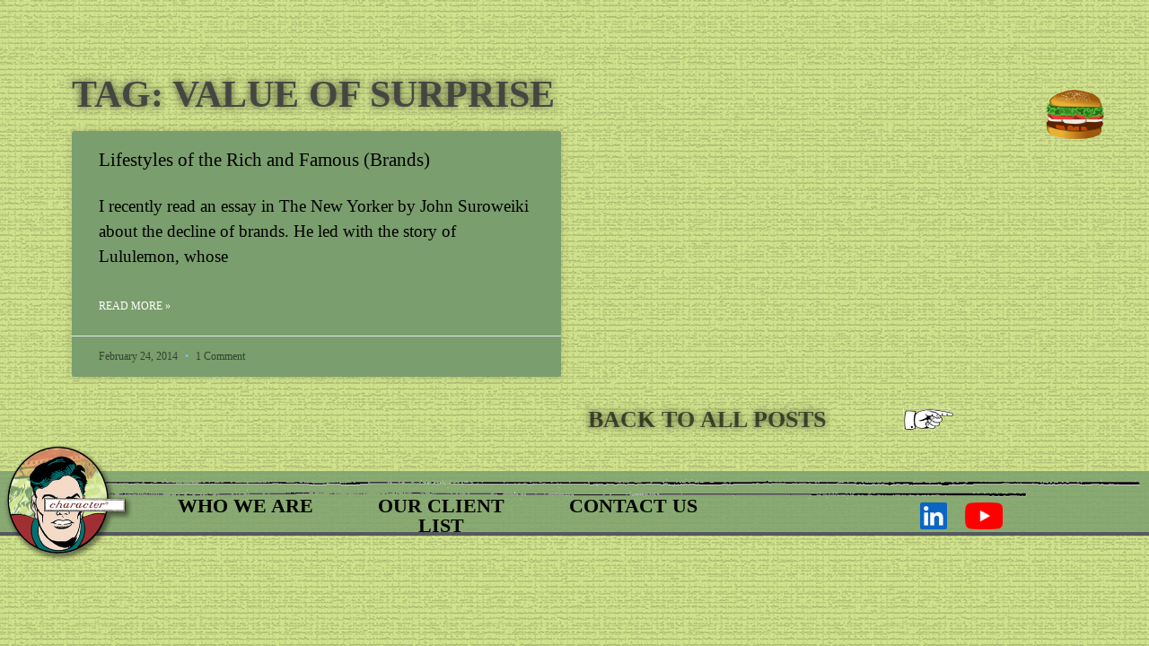

--- FILE ---
content_type: text/html; charset=UTF-8
request_url: https://characterweb.com/tag/value-of-surprise/
body_size: 91604
content:
<!DOCTYPE html><html lang="en-US" id="html"><head ><!-- Global site tag (gtag.js) - Google Analytics -->
<script async src="https://www.googletagmanager.com/gtag/js?id=UA-256992-5"></script>
<script>
  window.dataLayer = window.dataLayer || [];
  function gtag(){dataLayer.push(arguments);}
  gtag('js', new Date());

  gtag('config', 'UA-256992-5');
</script>
	<meta charset="UTF-8" />
	<meta name="viewport" content="width=device-width, initial-scale=1" />
	<title>Value of Surprise &#8211; Character &#8211; Experts on Brand Character and Story</title>
<meta name='robots' content='max-image-preview:large' />
<link rel="alternate" type="application/rss+xml" title="Character - Experts on Brand Character and Story &raquo; Feed" href="https://characterweb.com/feed/" />
<link rel="alternate" type="application/rss+xml" title="Character - Experts on Brand Character and Story &raquo; Comments Feed" href="https://characterweb.com/comments/feed/" />
<link rel="alternate" type="application/rss+xml" title="Character - Experts on Brand Character and Story &raquo; Value of Surprise Tag Feed" href="https://characterweb.com/tag/value-of-surprise/feed/" />
<style type="text/css">.pt_splitter {
	display: block;
}</style><style id='wp-img-auto-sizes-contain-inline-css' type='text/css'>
img:is([sizes=auto i],[sizes^="auto," i]){contain-intrinsic-size:3000px 1500px}
/*# sourceURL=wp-img-auto-sizes-contain-inline-css */
</style>
<style id='wp-emoji-styles-inline-css' type='text/css'>

	img.wp-smiley, img.emoji {
		display: inline !important;
		border: none !important;
		box-shadow: none !important;
		height: 1em !important;
		width: 1em !important;
		margin: 0 0.07em !important;
		vertical-align: -0.1em !important;
		background: none !important;
		padding: 0 !important;
	}
/*# sourceURL=wp-emoji-styles-inline-css */
</style>
<link rel='stylesheet' id='wp-block-library-css' href='https://characterweb.com/wp-includes/css/dist/block-library/style.min.css?ver=6.9' type='text/css' media='all' />
<style id='wp-block-library-theme-inline-css' type='text/css'>
.wp-block-audio :where(figcaption){color:#555;font-size:13px;text-align:center}.is-dark-theme .wp-block-audio :where(figcaption){color:#ffffffa6}.wp-block-audio{margin:0 0 1em}.wp-block-code{border:1px solid #ccc;border-radius:4px;font-family:Menlo,Consolas,monaco,monospace;padding:.8em 1em}.wp-block-embed :where(figcaption){color:#555;font-size:13px;text-align:center}.is-dark-theme .wp-block-embed :where(figcaption){color:#ffffffa6}.wp-block-embed{margin:0 0 1em}.blocks-gallery-caption{color:#555;font-size:13px;text-align:center}.is-dark-theme .blocks-gallery-caption{color:#ffffffa6}:root :where(.wp-block-image figcaption){color:#555;font-size:13px;text-align:center}.is-dark-theme :root :where(.wp-block-image figcaption){color:#ffffffa6}.wp-block-image{margin:0 0 1em}.wp-block-pullquote{border-bottom:4px solid;border-top:4px solid;color:currentColor;margin-bottom:1.75em}.wp-block-pullquote :where(cite),.wp-block-pullquote :where(footer),.wp-block-pullquote__citation{color:currentColor;font-size:.8125em;font-style:normal;text-transform:uppercase}.wp-block-quote{border-left:.25em solid;margin:0 0 1.75em;padding-left:1em}.wp-block-quote cite,.wp-block-quote footer{color:currentColor;font-size:.8125em;font-style:normal;position:relative}.wp-block-quote:where(.has-text-align-right){border-left:none;border-right:.25em solid;padding-left:0;padding-right:1em}.wp-block-quote:where(.has-text-align-center){border:none;padding-left:0}.wp-block-quote.is-large,.wp-block-quote.is-style-large,.wp-block-quote:where(.is-style-plain){border:none}.wp-block-search .wp-block-search__label{font-weight:700}.wp-block-search__button{border:1px solid #ccc;padding:.375em .625em}:where(.wp-block-group.has-background){padding:1.25em 2.375em}.wp-block-separator.has-css-opacity{opacity:.4}.wp-block-separator{border:none;border-bottom:2px solid;margin-left:auto;margin-right:auto}.wp-block-separator.has-alpha-channel-opacity{opacity:1}.wp-block-separator:not(.is-style-wide):not(.is-style-dots){width:100px}.wp-block-separator.has-background:not(.is-style-dots){border-bottom:none;height:1px}.wp-block-separator.has-background:not(.is-style-wide):not(.is-style-dots){height:2px}.wp-block-table{margin:0 0 1em}.wp-block-table td,.wp-block-table th{word-break:normal}.wp-block-table :where(figcaption){color:#555;font-size:13px;text-align:center}.is-dark-theme .wp-block-table :where(figcaption){color:#ffffffa6}.wp-block-video :where(figcaption){color:#555;font-size:13px;text-align:center}.is-dark-theme .wp-block-video :where(figcaption){color:#ffffffa6}.wp-block-video{margin:0 0 1em}:root :where(.wp-block-template-part.has-background){margin-bottom:0;margin-top:0;padding:1.25em 2.375em}
/*# sourceURL=/wp-includes/css/dist/block-library/theme.min.css */
</style>
<style id='classic-theme-styles-inline-css' type='text/css'>
/*! This file is auto-generated */
.wp-block-button__link{color:#fff;background-color:#32373c;border-radius:9999px;box-shadow:none;text-decoration:none;padding:calc(.667em + 2px) calc(1.333em + 2px);font-size:1.125em}.wp-block-file__button{background:#32373c;color:#fff;text-decoration:none}
/*# sourceURL=/wp-includes/css/classic-themes.min.css */
</style>
<style id='pdfemb-pdf-embedder-viewer-style-inline-css' type='text/css'>
.wp-block-pdfemb-pdf-embedder-viewer{max-width:none}

/*# sourceURL=https://characterweb.com/wp-content/plugins/pdf-embedder/block/build/style-index.css */
</style>
<style id='global-styles-inline-css' type='text/css'>
:root{--wp--preset--aspect-ratio--square: 1;--wp--preset--aspect-ratio--4-3: 4/3;--wp--preset--aspect-ratio--3-4: 3/4;--wp--preset--aspect-ratio--3-2: 3/2;--wp--preset--aspect-ratio--2-3: 2/3;--wp--preset--aspect-ratio--16-9: 16/9;--wp--preset--aspect-ratio--9-16: 9/16;--wp--preset--color--black: #000000;--wp--preset--color--cyan-bluish-gray: #abb8c3;--wp--preset--color--white: #ffffff;--wp--preset--color--pale-pink: #f78da7;--wp--preset--color--vivid-red: #cf2e2e;--wp--preset--color--luminous-vivid-orange: #ff6900;--wp--preset--color--luminous-vivid-amber: #fcb900;--wp--preset--color--light-green-cyan: #7bdcb5;--wp--preset--color--vivid-green-cyan: #00d084;--wp--preset--color--pale-cyan-blue: #8ed1fc;--wp--preset--color--vivid-cyan-blue: #0693e3;--wp--preset--color--vivid-purple: #9b51e0;--wp--preset--gradient--vivid-cyan-blue-to-vivid-purple: linear-gradient(135deg,rgb(6,147,227) 0%,rgb(155,81,224) 100%);--wp--preset--gradient--light-green-cyan-to-vivid-green-cyan: linear-gradient(135deg,rgb(122,220,180) 0%,rgb(0,208,130) 100%);--wp--preset--gradient--luminous-vivid-amber-to-luminous-vivid-orange: linear-gradient(135deg,rgb(252,185,0) 0%,rgb(255,105,0) 100%);--wp--preset--gradient--luminous-vivid-orange-to-vivid-red: linear-gradient(135deg,rgb(255,105,0) 0%,rgb(207,46,46) 100%);--wp--preset--gradient--very-light-gray-to-cyan-bluish-gray: linear-gradient(135deg,rgb(238,238,238) 0%,rgb(169,184,195) 100%);--wp--preset--gradient--cool-to-warm-spectrum: linear-gradient(135deg,rgb(74,234,220) 0%,rgb(151,120,209) 20%,rgb(207,42,186) 40%,rgb(238,44,130) 60%,rgb(251,105,98) 80%,rgb(254,248,76) 100%);--wp--preset--gradient--blush-light-purple: linear-gradient(135deg,rgb(255,206,236) 0%,rgb(152,150,240) 100%);--wp--preset--gradient--blush-bordeaux: linear-gradient(135deg,rgb(254,205,165) 0%,rgb(254,45,45) 50%,rgb(107,0,62) 100%);--wp--preset--gradient--luminous-dusk: linear-gradient(135deg,rgb(255,203,112) 0%,rgb(199,81,192) 50%,rgb(65,88,208) 100%);--wp--preset--gradient--pale-ocean: linear-gradient(135deg,rgb(255,245,203) 0%,rgb(182,227,212) 50%,rgb(51,167,181) 100%);--wp--preset--gradient--electric-grass: linear-gradient(135deg,rgb(202,248,128) 0%,rgb(113,206,126) 100%);--wp--preset--gradient--midnight: linear-gradient(135deg,rgb(2,3,129) 0%,rgb(40,116,252) 100%);--wp--preset--font-size--small: 13px;--wp--preset--font-size--medium: 20px;--wp--preset--font-size--large: 36px;--wp--preset--font-size--x-large: 42px;--wp--preset--spacing--20: 0.44rem;--wp--preset--spacing--30: 0.67rem;--wp--preset--spacing--40: 1rem;--wp--preset--spacing--50: 1.5rem;--wp--preset--spacing--60: 2.25rem;--wp--preset--spacing--70: 3.38rem;--wp--preset--spacing--80: 5.06rem;--wp--preset--shadow--natural: 6px 6px 9px rgba(0, 0, 0, 0.2);--wp--preset--shadow--deep: 12px 12px 50px rgba(0, 0, 0, 0.4);--wp--preset--shadow--sharp: 6px 6px 0px rgba(0, 0, 0, 0.2);--wp--preset--shadow--outlined: 6px 6px 0px -3px rgb(255, 255, 255), 6px 6px rgb(0, 0, 0);--wp--preset--shadow--crisp: 6px 6px 0px rgb(0, 0, 0);}:where(.is-layout-flex){gap: 0.5em;}:where(.is-layout-grid){gap: 0.5em;}body .is-layout-flex{display: flex;}.is-layout-flex{flex-wrap: wrap;align-items: center;}.is-layout-flex > :is(*, div){margin: 0;}body .is-layout-grid{display: grid;}.is-layout-grid > :is(*, div){margin: 0;}:where(.wp-block-columns.is-layout-flex){gap: 2em;}:where(.wp-block-columns.is-layout-grid){gap: 2em;}:where(.wp-block-post-template.is-layout-flex){gap: 1.25em;}:where(.wp-block-post-template.is-layout-grid){gap: 1.25em;}.has-black-color{color: var(--wp--preset--color--black) !important;}.has-cyan-bluish-gray-color{color: var(--wp--preset--color--cyan-bluish-gray) !important;}.has-white-color{color: var(--wp--preset--color--white) !important;}.has-pale-pink-color{color: var(--wp--preset--color--pale-pink) !important;}.has-vivid-red-color{color: var(--wp--preset--color--vivid-red) !important;}.has-luminous-vivid-orange-color{color: var(--wp--preset--color--luminous-vivid-orange) !important;}.has-luminous-vivid-amber-color{color: var(--wp--preset--color--luminous-vivid-amber) !important;}.has-light-green-cyan-color{color: var(--wp--preset--color--light-green-cyan) !important;}.has-vivid-green-cyan-color{color: var(--wp--preset--color--vivid-green-cyan) !important;}.has-pale-cyan-blue-color{color: var(--wp--preset--color--pale-cyan-blue) !important;}.has-vivid-cyan-blue-color{color: var(--wp--preset--color--vivid-cyan-blue) !important;}.has-vivid-purple-color{color: var(--wp--preset--color--vivid-purple) !important;}.has-black-background-color{background-color: var(--wp--preset--color--black) !important;}.has-cyan-bluish-gray-background-color{background-color: var(--wp--preset--color--cyan-bluish-gray) !important;}.has-white-background-color{background-color: var(--wp--preset--color--white) !important;}.has-pale-pink-background-color{background-color: var(--wp--preset--color--pale-pink) !important;}.has-vivid-red-background-color{background-color: var(--wp--preset--color--vivid-red) !important;}.has-luminous-vivid-orange-background-color{background-color: var(--wp--preset--color--luminous-vivid-orange) !important;}.has-luminous-vivid-amber-background-color{background-color: var(--wp--preset--color--luminous-vivid-amber) !important;}.has-light-green-cyan-background-color{background-color: var(--wp--preset--color--light-green-cyan) !important;}.has-vivid-green-cyan-background-color{background-color: var(--wp--preset--color--vivid-green-cyan) !important;}.has-pale-cyan-blue-background-color{background-color: var(--wp--preset--color--pale-cyan-blue) !important;}.has-vivid-cyan-blue-background-color{background-color: var(--wp--preset--color--vivid-cyan-blue) !important;}.has-vivid-purple-background-color{background-color: var(--wp--preset--color--vivid-purple) !important;}.has-black-border-color{border-color: var(--wp--preset--color--black) !important;}.has-cyan-bluish-gray-border-color{border-color: var(--wp--preset--color--cyan-bluish-gray) !important;}.has-white-border-color{border-color: var(--wp--preset--color--white) !important;}.has-pale-pink-border-color{border-color: var(--wp--preset--color--pale-pink) !important;}.has-vivid-red-border-color{border-color: var(--wp--preset--color--vivid-red) !important;}.has-luminous-vivid-orange-border-color{border-color: var(--wp--preset--color--luminous-vivid-orange) !important;}.has-luminous-vivid-amber-border-color{border-color: var(--wp--preset--color--luminous-vivid-amber) !important;}.has-light-green-cyan-border-color{border-color: var(--wp--preset--color--light-green-cyan) !important;}.has-vivid-green-cyan-border-color{border-color: var(--wp--preset--color--vivid-green-cyan) !important;}.has-pale-cyan-blue-border-color{border-color: var(--wp--preset--color--pale-cyan-blue) !important;}.has-vivid-cyan-blue-border-color{border-color: var(--wp--preset--color--vivid-cyan-blue) !important;}.has-vivid-purple-border-color{border-color: var(--wp--preset--color--vivid-purple) !important;}.has-vivid-cyan-blue-to-vivid-purple-gradient-background{background: var(--wp--preset--gradient--vivid-cyan-blue-to-vivid-purple) !important;}.has-light-green-cyan-to-vivid-green-cyan-gradient-background{background: var(--wp--preset--gradient--light-green-cyan-to-vivid-green-cyan) !important;}.has-luminous-vivid-amber-to-luminous-vivid-orange-gradient-background{background: var(--wp--preset--gradient--luminous-vivid-amber-to-luminous-vivid-orange) !important;}.has-luminous-vivid-orange-to-vivid-red-gradient-background{background: var(--wp--preset--gradient--luminous-vivid-orange-to-vivid-red) !important;}.has-very-light-gray-to-cyan-bluish-gray-gradient-background{background: var(--wp--preset--gradient--very-light-gray-to-cyan-bluish-gray) !important;}.has-cool-to-warm-spectrum-gradient-background{background: var(--wp--preset--gradient--cool-to-warm-spectrum) !important;}.has-blush-light-purple-gradient-background{background: var(--wp--preset--gradient--blush-light-purple) !important;}.has-blush-bordeaux-gradient-background{background: var(--wp--preset--gradient--blush-bordeaux) !important;}.has-luminous-dusk-gradient-background{background: var(--wp--preset--gradient--luminous-dusk) !important;}.has-pale-ocean-gradient-background{background: var(--wp--preset--gradient--pale-ocean) !important;}.has-electric-grass-gradient-background{background: var(--wp--preset--gradient--electric-grass) !important;}.has-midnight-gradient-background{background: var(--wp--preset--gradient--midnight) !important;}.has-small-font-size{font-size: var(--wp--preset--font-size--small) !important;}.has-medium-font-size{font-size: var(--wp--preset--font-size--medium) !important;}.has-large-font-size{font-size: var(--wp--preset--font-size--large) !important;}.has-x-large-font-size{font-size: var(--wp--preset--font-size--x-large) !important;}
:where(.wp-block-post-template.is-layout-flex){gap: 1.25em;}:where(.wp-block-post-template.is-layout-grid){gap: 1.25em;}
:where(.wp-block-term-template.is-layout-flex){gap: 1.25em;}:where(.wp-block-term-template.is-layout-grid){gap: 1.25em;}
:where(.wp-block-columns.is-layout-flex){gap: 2em;}:where(.wp-block-columns.is-layout-grid){gap: 2em;}
:root :where(.wp-block-pullquote){font-size: 1.5em;line-height: 1.6;}
/*# sourceURL=global-styles-inline-css */
</style>
<link rel='stylesheet' id='jupiterx-popups-animation-css' href='https://characterweb.com/wp-content/plugins/jupiterx-core/includes/extensions/raven/assets/lib/animate/animate.min.css?ver=4.6.6' type='text/css' media='all' />
<link rel='stylesheet' id='jupiterx-css' href='https://characterweb.com/wp-content/uploads/jupiterx/compiler/jupiterx/style.css?ver=a6ea624' type='text/css' media='all' />
<link rel='stylesheet' id='jupiterx-elements-dynamic-styles-css' href='https://characterweb.com/wp-content/uploads/jupiterx/compiler/jupiterx-elements-dynamic-styles/style.css?ver=97a2a53' type='text/css' media='all' />
<link rel='stylesheet' id='elementor-frontend-css' href='https://characterweb.com/wp-content/plugins/elementor/assets/css/frontend.min.css?ver=3.33.4' type='text/css' media='all' />
<style id='elementor-frontend-inline-css' type='text/css'>
.elementor-kit-2668{--e-global-color-primary:#6EC1E4;--e-global-color-secondary:#54595F;--e-global-color-text:#7A7A7A;--e-global-color-accent:#61CE70;--e-global-typography-primary-font-family:"Times New Roman";--e-global-typography-primary-font-weight:600;--e-global-typography-secondary-font-family:"Times New Roman";--e-global-typography-secondary-font-weight:400;--e-global-typography-text-font-family:"Times New Roman";--e-global-typography-text-font-weight:400;--e-global-typography-accent-font-family:"Times New Roman";--e-global-typography-accent-font-weight:500;}.elementor-kit-2668 e-page-transition{background-color:#FFBC7D;}.elementor-kit-2668 h3{font-family:var( --e-global-typography-secondary-font-family ), Serif;font-weight:var( --e-global-typography-secondary-font-weight );}.elementor-section.elementor-section-boxed > .elementor-container{max-width:1140px;}.e-con{--container-max-width:1140px;}.elementor-widget:not(:last-child){margin-block-end:20px;}.elementor-element{--widgets-spacing:20px 20px;--widgets-spacing-row:20px;--widgets-spacing-column:20px;}{}h1.entry-title{display:var(--page-title-display);}@media(max-width:1024px){.elementor-section.elementor-section-boxed > .elementor-container{max-width:1024px;}.e-con{--container-max-width:1024px;}}@media(max-width:767px){.elementor-section.elementor-section-boxed > .elementor-container{max-width:767px;}.e-con{--container-max-width:767px;}}
.elementor-3119 .elementor-element.elementor-element-6252043b:not(.elementor-motion-effects-element-type-background), .elementor-3119 .elementor-element.elementor-element-6252043b > .elementor-motion-effects-container > .elementor-motion-effects-layer{background-color:rgba(122,158,109,0);}.elementor-3119 .elementor-element.elementor-element-6252043b{transition:background 0.3s, border 0.3s, border-radius 0.3s, box-shadow 0.3s;padding:0% 2% 0% 2%;}.elementor-3119 .elementor-element.elementor-element-6252043b > .elementor-background-overlay{transition:background 0.3s, border-radius 0.3s, opacity 0.3s;}.elementor-3119 .elementor-element.elementor-element-6a87b2ff > .elementor-element-populated{margin:0px 0px 0px 0px;--e-column-margin-right:0px;--e-column-margin-left:0px;}.elementor-3119 .elementor-element.elementor-element-6a87b2ff{z-index:1;}.elementor-widget-raven-nav-menu .raven-nav-menu-main .raven-nav-menu > li > a.raven-menu-item{font-family:var( --e-global-typography-text-font-family ), Serif;font-weight:var( --e-global-typography-text-font-weight );color:var( --e-global-color-text );}.elementor-widget-raven-nav-menu .raven-nav-menu-main .raven-nav-menu > li:not(.current-menu-parent):not(.current-menu-ancestor) > a.raven-menu-item:hover:not(.raven-menu-item-active), .elementor-widget-raven-nav-menu .raven-nav-menu-main .raven-nav-menu > li:not(.current-menu-parent):not(.current-menu-ancestor) > a.highlighted:not(.raven-menu-item-active){color:var( --e-global-color-accent );}.elementor-widget-raven-nav-menu .raven-nav-menu-main .raven-nav-menu > li > a.raven-menu-item-active, .elementor-widget-raven-nav-menu .raven-nav-menu-main .raven-nav-menu > li.current-menu-parent > a, .elementor-widget-raven-nav-menu .raven-nav-menu-main .raven-nav-menu > li.current-menu-ancestor > a{color:var( --e-global-color-accent );}.elementor-widget-raven-nav-menu .raven-nav-menu-main .raven-submenu > li > a.raven-submenu-item{font-family:var( --e-global-typography-text-font-family ), Serif;font-weight:var( --e-global-typography-text-font-weight );color:var( --e-global-color-text );}.elementor-widget-raven-nav-menu .raven-nav-menu-main .raven-submenu > li:not(.current-menu-parent):not(.current-menu-ancestor) > a.raven-submenu-item:hover:not(.raven-menu-item-active), .elementor-widget-raven-nav-menu .raven-nav-menu-main .raven-submenu > li:not(.current-menu-parent):not(.current-menu-ancestor) > a.highlighted:not(.raven-menu-item-active){color:var( --e-global-color-accent );}.elementor-widget-raven-nav-menu .raven-nav-menu-main .raven-submenu > li > a.raven-menu-item-active, .elementor-widget-raven-nav-menu .raven-nav-menu-main .raven-submenu > li.current-menu-parent > a, .elementor-widget-raven-nav-menu .raven-nav-menu-main .raven-submenu > li.current-menu-ancestor > a{color:var( --e-global-color-accent );}.elementor-widget-raven-nav-menu .raven-nav-menu-mobile .raven-nav-menu li > a{font-family:var( --e-global-typography-text-font-family ), Serif;font-weight:var( --e-global-typography-text-font-weight );color:var( --e-global-color-text );}.elementor-widget-raven-nav-menu .raven-nav-menu-mobile .raven-nav-menu li > a:hover{color:var( --e-global-color-accent );}.elementor-widget-raven-nav-menu .raven-nav-menu-mobile .raven-nav-menu li > a.raven-menu-item-active, .elementor-widget-raven-nav-menu .raven-nav-menu-mobile .raven-nav-menu li > a:active, .elementor-widget-raven-nav-menu .raven-nav-menu-mobile .raven-nav-menu > li.current-menu-ancestor > a.raven-menu-item, .elementor-widget-raven-nav-menu li.menu-item.current-menu-ancestor > a.raven-submenu-item.has-submenu{color:var( --e-global-color-accent );}.elementor-widget-raven-nav-menu .raven-nav-menu-toggle-button{color:var( --e-global-color-secondary );}.elementor-widget-raven-nav-menu .raven-nav-menu-toggle-button svg{fill:var( --e-global-color-secondary );}.elementor-widget-raven-nav-menu .hamburger-inner, .elementor-widget-raven-nav-menu .hamburger-inner::after, .elementor-widget-raven-nav-menu .hamburger-inner::before{background-color:var( --e-global-color-secondary );}.elementor-widget-raven-nav-menu .raven-nav-menu-toggle-button:hover{color:var( --e-global-color-accent );}.elementor-widget-raven-nav-menu .raven-nav-menu-toggle-button:hover svg{fill:var( --e-global-color-accent );}.elementor-widget-raven-nav-menu .raven-nav-menu-toggle-button:hover .hamburger-inner, .elementor-widget-raven-nav-menu .raven-nav-menu-toggle-button:hover  .hamburger-inner::after, .elementor-widget-raven-nav-menu .raven-nav-menu-toggle-button:hover  .hamburger-inner::before{background-color:var( --e-global-color-accent );}.elementor-3119 .elementor-element.elementor-element-5329afaa .raven-nav-menu-mobile{background-color:rgba(122,158,109,0.97);width:610px;padding:5% 5% 5% 5%;}.elementor-3119 .elementor-element.elementor-element-5329afaa > .elementor-widget-container{margin:0px 0px 0px 0px;padding:2% 2% 2% 2%;}.elementor-3119 .elementor-element.elementor-element-5329afaa{z-index:1;--menu-container-width:610;}.elementor-3119 .elementor-element.elementor-element-5329afaa .raven-menu-item i._mi{font-size:0px !important;}.elementor-3119 .elementor-element.elementor-element-5329afaa .raven-submenu-item i._mi{font-size:0px !important;}.elementor-3119 .elementor-element.elementor-element-5329afaa .raven-menu-item .sub-arrow svg{width:0px !important;height:0px !important;}.elementor-3119 .elementor-element.elementor-element-5329afaa .raven-submenu-item .sub-arrow svg{width:0px !important;height:0px !important;}.elementor-3119 .elementor-element.elementor-element-5329afaa .raven-nav-menu-mobile .raven-nav-menu li > a{font-family:"Times New Roman", Serif;font-size:1.1em;line-height:2em;padding:3% 0% 0% 0%;justify-content:left !important;color:rgba(0,0,0,0.83);}.elementor-3119 .elementor-element.elementor-element-5329afaa .raven-nav-menu-toggle-button{font-size:65px;padding:0px 0px 0px 0px;}.elementor-3119 .elementor-element.elementor-element-5329afaa .raven-nav-menu-custom-icon svg{width:65px;}.elementor-3119 .elementor-element.elementor-element-5329afaa .hamburger .hamburger-box{width:65px;}.elementor-3119 .elementor-element.elementor-element-5329afaa .hamburger-box{height:calc(((65px/8) * 3) + calc((65px/4) * 2));}.elementor-3119 .elementor-element.elementor-element-5329afaa .hamburger-box .hamburger-inner{margin-top:calc((65px/8) / -2);}.elementor-3119 .elementor-element.elementor-element-5329afaa .hamburger-inner{width:65px;}.elementor-3119 .elementor-element.elementor-element-5329afaa .hamburger-inner::before{width:65px;}.elementor-3119 .elementor-element.elementor-element-5329afaa .hamburger-inner::after{width:65px;}.elementor-3119 .elementor-element.elementor-element-5329afaa .hamburger-inner, .elementor-3119 .elementor-element.elementor-element-5329afaa .hamburger-inner::before, .elementor-3119 .elementor-element.elementor-element-5329afaa .hamburger-inner::after{height:calc(65px / 8);}.elementor-3119 .elementor-element.elementor-element-5329afaa .hamburger:not(.is-active) .hamburger-inner::before{top:calc(((65px/8) + calc(65px/4)) * -1);}.elementor-3119 .elementor-element.elementor-element-5329afaa .hamburger:not(.is-active) .hamburger-inner::after{bottom:calc(((65px/8) + calc(65px/4)) * -1);}.elementor-3119 .elementor-element.elementor-element-5329afaa .raven-nav-menu-toggle{text-align:right;}.elementor-3119 .elementor-element.elementor-element-5329afaa .raven-nav-menu-close-button{width:60px;height:60px;font-size:60px;color:#000000;}.elementor-3119 .elementor-element.elementor-element-5329afaa .raven-nav-menu-close-button:hover{color:#D30303;}@media(max-width:1024px){.elementor-3119 .elementor-element.elementor-element-5329afaa > .elementor-widget-container{margin:0px 0px 0px 0px;}.elementor-3119 .elementor-element.elementor-element-5329afaa .raven-nav-menu-mobile{width:416px;padding:40px 0px 0px 0px;}.elementor-3119 .elementor-element.elementor-element-5329afaa{--menu-container-width:416;}}@media(max-width:767px){.elementor-3119 .elementor-element.elementor-element-5329afaa > .elementor-widget-container{margin:0px 0px 0px 0px;}.elementor-3119 .elementor-element.elementor-element-5329afaa .raven-nav-menu-mobile .raven-nav-menu li > a{font-size:1.1rem;line-height:2.5em;padding:5px 0px 0px 0px;}.elementor-3119 .elementor-element.elementor-element-5329afaa .raven-nav-menu-toggle-button{font-size:40px;}.elementor-3119 .elementor-element.elementor-element-5329afaa .raven-nav-menu-custom-icon svg{width:40px;}.elementor-3119 .elementor-element.elementor-element-5329afaa .hamburger .hamburger-box{width:40px;}.elementor-3119 .elementor-element.elementor-element-5329afaa .hamburger-box{height:calc(((40px/8) * 3) + calc((40px/4) * 2));}.elementor-3119 .elementor-element.elementor-element-5329afaa .hamburger-box .hamburger-inner{margin-top:calc((40px/8) / -2);}.elementor-3119 .elementor-element.elementor-element-5329afaa .hamburger-inner{width:40px;}.elementor-3119 .elementor-element.elementor-element-5329afaa .hamburger-inner::before{width:40px;}.elementor-3119 .elementor-element.elementor-element-5329afaa .hamburger-inner::after{width:40px;}.elementor-3119 .elementor-element.elementor-element-5329afaa .hamburger-inner, .elementor-3119 .elementor-element.elementor-element-5329afaa .hamburger-inner::before, .elementor-3119 .elementor-element.elementor-element-5329afaa .hamburger-inner::after{height:calc(40px / 8);}.elementor-3119 .elementor-element.elementor-element-5329afaa .hamburger:not(.is-active) .hamburger-inner::before{top:calc(((40px/8) + calc(40px/4)) * -1);}.elementor-3119 .elementor-element.elementor-element-5329afaa .hamburger:not(.is-active) .hamburger-inner::after{bottom:calc(((40px/8) + calc(40px/4)) * -1);}.elementor-3119 .elementor-element.elementor-element-5329afaa .raven-nav-menu-toggle{text-align:right;}.elementor-3119 .elementor-element.elementor-element-5329afaa .raven-nav-menu-mobile{width:370px;padding:49px 0px 0px 20px;}.elementor-3119 .elementor-element.elementor-element-5329afaa{--menu-container-width:370;}.elementor-3119 .elementor-element.elementor-element-5329afaa .raven-nav-menu-close-button{width:60px;height:60px;font-size:60px;}}/* Start JX Custom Fonts CSS *//* End JX Custom Fonts CSS */
.elementor-3110 .elementor-element.elementor-element-5a417551 > .elementor-container > .elementor-column > .elementor-widget-wrap{align-content:center;align-items:center;}.elementor-3110 .elementor-element.elementor-element-5a417551:not(.elementor-motion-effects-element-type-background), .elementor-3110 .elementor-element.elementor-element-5a417551 > .elementor-motion-effects-container > .elementor-motion-effects-layer{background-color:rgba(124,160,110,0.84);background-image:url("https://characterweb.com/wp-content/uploads/2024/03/web_footer_lines_character.png");background-position:top left;background-repeat:no-repeat;background-size:100% auto;}.elementor-3110 .elementor-element.elementor-element-5a417551{border-style:solid;border-width:0px 0px 4px 0px;border-color:#54595f;transition:background 0.3s, border 0.3s, border-radius 0.3s, box-shadow 0.3s;margin-top:20px;margin-bottom:35px;padding:0px 0px 0px 0px;}.elementor-3110 .elementor-element.elementor-element-5a417551 > .elementor-background-overlay{transition:background 0.3s, border-radius 0.3s, opacity 0.3s;}.elementor-bc-flex-widget .elementor-3110 .elementor-element.elementor-element-4f34c605.elementor-column:not(.raven-column-flex-vertical) .elementor-widget-wrap{align-items:center;}.elementor-3110 .elementor-element.elementor-element-4f34c605.elementor-column.elementor-element[data-element_type="column"]:not(.raven-column-flex-vertical) > .elementor-widget-wrap.elementor-element-populated{align-content:center;align-items:center;}.elementor-3110 .elementor-element.elementor-element-4f34c605.elementor-column.elementor-element[data-element_type="column"].raven-column-flex-vertical > .elementor-widget-wrap.elementor-element-populated{justify-content:center;}.elementor-3110 .elementor-element.elementor-element-4f34c605.elementor-column > .elementor-widget-wrap{justify-content:center;}.elementor-3110 .elementor-element.elementor-element-4f34c605.elementor-column.raven-column-flex-vertical > .elementor-widget-wrap{align-content:center;align-items:center;flex-wrap:wrap;}.elementor-3110 .elementor-element.elementor-element-4f34c605 > .elementor-widget-wrap > .elementor-widget:not(.elementor-widget__width-auto):not(.elementor-widget__width-initial):not(:last-child):not(.elementor-absolute){margin-bottom:0px;}.elementor-3110 .elementor-element.elementor-element-4f34c605 > .elementor-element-populated{margin:-30px 0px -34px 0px;--e-column-margin-right:0px;--e-column-margin-left:0px;padding:0px 0px 0px 0px;}.elementor-widget-image .widget-image-caption{color:var( --e-global-color-text );font-family:var( --e-global-typography-text-font-family ), Serif;font-weight:var( --e-global-typography-text-font-weight );}.elementor-3110 .elementor-element.elementor-element-42f9688f{text-align:center;}.elementor-3110 .elementor-element.elementor-element-42f9688f:hover img{filter:brightness( 100% ) contrast( 100% ) saturate( 130% ) blur( 0px ) hue-rotate( 0deg );}.elementor-3110 .elementor-element.elementor-element-42f9688f img{transition-duration:0s;}.elementor-bc-flex-widget .elementor-3110 .elementor-element.elementor-element-34c71c1d.elementor-column:not(.raven-column-flex-vertical) .elementor-widget-wrap{align-items:center;}.elementor-3110 .elementor-element.elementor-element-34c71c1d.elementor-column.elementor-element[data-element_type="column"]:not(.raven-column-flex-vertical) > .elementor-widget-wrap.elementor-element-populated{align-content:center;align-items:center;}.elementor-3110 .elementor-element.elementor-element-34c71c1d.elementor-column.elementor-element[data-element_type="column"].raven-column-flex-vertical > .elementor-widget-wrap.elementor-element-populated{justify-content:center;}.elementor-3110 .elementor-element.elementor-element-34c71c1d > .elementor-widget-wrap > .elementor-widget:not(.elementor-widget__width-auto):not(.elementor-widget__width-initial):not(:last-child):not(.elementor-absolute){margin-bottom:0px;}.elementor-3110 .elementor-element.elementor-element-34c71c1d > .elementor-element-populated{margin:10px 0px -10px 0px;--e-column-margin-right:0px;--e-column-margin-left:0px;padding:0px 0px 0px 0px;}.elementor-3110 .elementor-element.elementor-element-29da32ce{margin-top:0px;margin-bottom:-12px;}.elementor-widget-button .elementor-button{background-color:var( --e-global-color-accent );font-family:var( --e-global-typography-accent-font-family ), Serif;font-weight:var( --e-global-typography-accent-font-weight );}.elementor-3110 .elementor-element.elementor-element-7fb1a42c .elementor-button{background-color:rgba(0,0,0,0);font-family:"Times New Roman", Serif;font-size:1.4rem;font-weight:bold;text-transform:uppercase;fill:#000000;color:#000000;}.elementor-3110 .elementor-element.elementor-element-7fb1a42c > .elementor-widget-container{background-color:rgba(0,0,0,0);}.elementor-3110 .elementor-element.elementor-element-7fb1a42c .elementor-button:hover, .elementor-3110 .elementor-element.elementor-element-7fb1a42c .elementor-button:focus{color:#f4f4f4;}.elementor-3110 .elementor-element.elementor-element-7fb1a42c .elementor-button:hover svg, .elementor-3110 .elementor-element.elementor-element-7fb1a42c .elementor-button:focus svg{fill:#f4f4f4;}.elementor-3110 .elementor-element.elementor-element-4dd1de7 .elementor-button{background-color:rgba(0,0,0,0);font-family:"Times New Roman", Serif;font-size:1.4rem;font-weight:bold;text-transform:uppercase;fill:#000000;color:#000000;}.elementor-3110 .elementor-element.elementor-element-4dd1de7 > .elementor-widget-container{background-color:rgba(0,0,0,0);}.elementor-3110 .elementor-element.elementor-element-4dd1de7 .elementor-button:hover, .elementor-3110 .elementor-element.elementor-element-4dd1de7 .elementor-button:focus{color:#f4f4f4;}.elementor-3110 .elementor-element.elementor-element-4dd1de7 .elementor-button:hover svg, .elementor-3110 .elementor-element.elementor-element-4dd1de7 .elementor-button:focus svg{fill:#f4f4f4;}.elementor-3110 .elementor-element.elementor-element-5dd2938 .elementor-button{background-color:rgba(0,0,0,0);font-family:"Times New Roman", Serif;font-size:1.4rem;font-weight:bold;text-transform:uppercase;fill:#000000;color:#000000;}.elementor-3110 .elementor-element.elementor-element-5dd2938 > .elementor-widget-container{background-color:rgba(0,0,0,0);}.elementor-3110 .elementor-element.elementor-element-5dd2938 .elementor-button:hover, .elementor-3110 .elementor-element.elementor-element-5dd2938 .elementor-button:focus{color:#f4f4f4;}.elementor-3110 .elementor-element.elementor-element-5dd2938 .elementor-button:hover svg, .elementor-3110 .elementor-element.elementor-element-5dd2938 .elementor-button:focus svg{fill:#f4f4f4;}.elementor-bc-flex-widget .elementor-3110 .elementor-element.elementor-element-6c708c86.elementor-column:not(.raven-column-flex-vertical) .elementor-widget-wrap{align-items:center;}.elementor-3110 .elementor-element.elementor-element-6c708c86.elementor-column.elementor-element[data-element_type="column"]:not(.raven-column-flex-vertical) > .elementor-widget-wrap.elementor-element-populated{align-content:center;align-items:center;}.elementor-3110 .elementor-element.elementor-element-6c708c86.elementor-column.elementor-element[data-element_type="column"].raven-column-flex-vertical > .elementor-widget-wrap.elementor-element-populated{justify-content:center;}.elementor-3110 .elementor-element.elementor-element-1a84d614 > .elementor-widget-container:hover{--e-transform-translateX:2px;--e-transform-translateY:2px;}.elementor-3110 .elementor-element.elementor-element-1a84d614{text-align:right;}.elementor-bc-flex-widget .elementor-3110 .elementor-element.elementor-element-69252164.elementor-column:not(.raven-column-flex-vertical) .elementor-widget-wrap{align-items:center;}.elementor-3110 .elementor-element.elementor-element-69252164.elementor-column.elementor-element[data-element_type="column"]:not(.raven-column-flex-vertical) > .elementor-widget-wrap.elementor-element-populated{align-content:center;align-items:center;}.elementor-3110 .elementor-element.elementor-element-69252164.elementor-column.elementor-element[data-element_type="column"].raven-column-flex-vertical > .elementor-widget-wrap.elementor-element-populated{justify-content:center;}.elementor-3110 .elementor-element.elementor-element-7cb43da9 > .elementor-widget-container:hover{--e-transform-translateX:2px;--e-transform-translateY:2px;}.elementor-3110 .elementor-element.elementor-element-7cb43da9 > .elementor-widget-container{margin:0px 0px 0px 20px;}.elementor-3110 .elementor-element.elementor-element-7cb43da9{text-align:left;}.elementor-3110{padding:0px 0px 0px 0px;}@media(min-width:768px){.elementor-3110 .elementor-element.elementor-element-4f34c605{width:12%;}.elementor-3110 .elementor-element.elementor-element-34c71c1d{width:88%;}}@media(max-width:1024px){.elementor-3110 .elementor-element.elementor-element-5a417551{padding:0px 0px 0px 0px;}.elementor-3110 .elementor-element.elementor-element-34c71c1d > .elementor-element-populated{padding:0px 0px 20px 0px;}.elementor-bc-flex-widget .elementor-3110 .elementor-element.elementor-element-6dfb2be3.elementor-column .elementor-widget-wrap{align-items:center;}.elementor-3110 .elementor-element.elementor-element-6dfb2be3.elementor-column.elementor-element[data-element_type="column"] > .elementor-widget-wrap.elementor-element-populated{align-content:center;align-items:center;}.elementor-3110 .elementor-element.elementor-element-7fb1a42c .elementor-button{font-size:1rem;}.elementor-bc-flex-widget .elementor-3110 .elementor-element.elementor-element-98a43fc.elementor-column .elementor-widget-wrap{align-items:center;}.elementor-3110 .elementor-element.elementor-element-98a43fc.elementor-column.elementor-element[data-element_type="column"] > .elementor-widget-wrap.elementor-element-populated{align-content:center;align-items:center;}.elementor-3110 .elementor-element.elementor-element-98a43fc > .elementor-element-populated{margin:0px 0px 0px 0px;--e-column-margin-right:0px;--e-column-margin-left:0px;padding:0px 0px 0px 0px;}.elementor-3110 .elementor-element.elementor-element-4dd1de7 > .elementor-widget-container{margin:0px 0px 0px 0px;padding:0px 0px 0px 0px;}.elementor-3110 .elementor-element.elementor-element-4dd1de7 .elementor-button{font-size:1rem;}.elementor-bc-flex-widget .elementor-3110 .elementor-element.elementor-element-488297b8.elementor-column .elementor-widget-wrap{align-items:center;}.elementor-3110 .elementor-element.elementor-element-488297b8.elementor-column.elementor-element[data-element_type="column"] > .elementor-widget-wrap.elementor-element-populated{align-content:center;align-items:center;}.elementor-3110 .elementor-element.elementor-element-488297b8 > .elementor-element-populated{margin:0px 0px 0px 0px;--e-column-margin-right:0px;--e-column-margin-left:0px;padding:0px 0px 0px 0px;}.elementor-3110 .elementor-element.elementor-element-5dd2938 > .elementor-widget-container{margin:0px 0px 0px 0px;padding:0px 0px 0px 0px;}.elementor-3110 .elementor-element.elementor-element-5dd2938 .elementor-button{font-size:1rem;}}@media(max-width:767px){.elementor-3110 .elementor-element.elementor-element-5a417551{padding:0px 0px 0px 0px;}.elementor-3110 .elementor-element.elementor-element-42f9688f > .elementor-widget-container{margin:0px 0px -23px 0px;padding:40px 0px 0px 0px;}.elementor-3110 .elementor-element.elementor-element-42f9688f{text-align:center;}.elementor-3110 .elementor-element.elementor-element-42f9688f img{width:65%;max-width:45%;}.elementor-3110 .elementor-element.elementor-element-34c71c1d > .elementor-element-populated{padding:0px 0px 0px 0px;}.elementor-3110 .elementor-element.elementor-element-1a84d614{text-align:center;}.elementor-3110 .elementor-element.elementor-element-7cb43da9 > .elementor-widget-container{margin:15px 0px 15px 0px;}.elementor-3110 .elementor-element.elementor-element-7cb43da9{text-align:center;}}/* Start JX Custom Fonts CSS *//* End JX Custom Fonts CSS */
.elementor-2907 .elementor-element.elementor-element-1227792a > .elementor-widget-wrap > .elementor-widget:not(.elementor-widget__width-auto):not(.elementor-widget__width-initial):not(:last-child):not(.elementor-absolute){margin-bottom:0px;}.elementor-widget-text-editor{font-family:var( --e-global-typography-text-font-family ), Serif;font-weight:var( --e-global-typography-text-font-weight );color:var( --e-global-color-text );}.elementor-widget-text-editor.elementor-drop-cap-view-stacked .elementor-drop-cap{background-color:var( --e-global-color-primary );}.elementor-widget-text-editor.elementor-drop-cap-view-framed .elementor-drop-cap, .elementor-widget-text-editor.elementor-drop-cap-view-default .elementor-drop-cap{color:var( --e-global-color-primary );border-color:var( --e-global-color-primary );}.elementor-2907 .elementor-element.elementor-element-21dd6e64 > .elementor-widget-container{padding:18px 18px 18px 18px;}.elementor-2907 .elementor-element.elementor-element-21dd6e64{text-align:left;font-family:"Times New Roman", Serif;font-size:1.8vw;color:#000000;}.elementor-2907 .elementor-element.elementor-element-65da3e3e > .elementor-widget-container{margin:-10px 0px 0px 0px;padding:0px 24px 0px 0px;}.elementor-2907 .elementor-element.elementor-element-65da3e3e{text-align:right;font-family:"Times New Roman", Serif;font-size:1.1rem;color:#000000;}#elementor-popup-modal-2907 .dialog-widget-content{background-color:#ECECEC;border-radius:40px 40px 40px 40px;box-shadow:2px 8px 23px 3px rgba(0,0,0,0.2);}#elementor-popup-modal-2907 .dialog-message{width:59vw;height:auto;}#elementor-popup-modal-2907{justify-content:center;align-items:center;}#elementor-popup-modal-2907 .dialog-close-button{display:flex;top:5%;background-color:#6C9E73;font-size:20px;}body:not(.rtl) #elementor-popup-modal-2907 .dialog-close-button{right:3%;}body.rtl #elementor-popup-modal-2907 .dialog-close-button{left:3%;}#elementor-popup-modal-2907 .dialog-close-button i{color:#FFFFFF;}#elementor-popup-modal-2907 .dialog-close-button svg{fill:#FFFFFF;}@media(max-width:767px){.elementor-2907 .elementor-element.elementor-element-21dd6e64{font-size:1.2rem;}#elementor-popup-modal-2907 .dialog-message{width:90vw;}#elementor-popup-modal-2907{justify-content:center;align-items:center;}body:not(.rtl) #elementor-popup-modal-2907 .dialog-close-button{right:7.7%;}body.rtl #elementor-popup-modal-2907 .dialog-close-button{left:7.7%;}#elementor-popup-modal-2907 .dialog-close-button{font-size:14px;}}/* Start JX Custom Fonts CSS *//* End JX Custom Fonts CSS */
.elementor-1536 .elementor-element.elementor-element-5f594dce > .elementor-widget-wrap > .elementor-widget:not(.elementor-widget__width-auto):not(.elementor-widget__width-initial):not(:last-child):not(.elementor-absolute){margin-bottom:0px;}.elementor-widget-text-editor{font-family:var( --e-global-typography-text-font-family ), Serif;font-weight:var( --e-global-typography-text-font-weight );color:var( --e-global-color-text );}.elementor-widget-text-editor.elementor-drop-cap-view-stacked .elementor-drop-cap{background-color:var( --e-global-color-primary );}.elementor-widget-text-editor.elementor-drop-cap-view-framed .elementor-drop-cap, .elementor-widget-text-editor.elementor-drop-cap-view-default .elementor-drop-cap{color:var( --e-global-color-primary );border-color:var( --e-global-color-primary );}.elementor-1536 .elementor-element.elementor-element-16eb8e4d > .elementor-widget-container{padding:18px 18px 18px 18px;}.elementor-1536 .elementor-element.elementor-element-16eb8e4d{text-align:left;font-family:"Times New Roman", Serif;font-size:1.8vw;color:#000000;}.elementor-1536 .elementor-element.elementor-element-df6cee3 > .elementor-widget-container{margin:-10px 0px 0px 0px;padding:0px 24px 0px 0px;}.elementor-1536 .elementor-element.elementor-element-df6cee3{text-align:right;font-family:"Times New Roman", Serif;font-size:1.1rem;color:#000000;}#elementor-popup-modal-1536 .dialog-widget-content{background-color:#ECECEC;border-radius:40px 40px 40px 40px;box-shadow:2px 8px 23px 3px rgba(0,0,0,0.2);}#elementor-popup-modal-1536 .dialog-message{width:59vw;height:auto;}#elementor-popup-modal-1536{justify-content:center;align-items:center;}#elementor-popup-modal-1536 .dialog-close-button{display:flex;top:3.2%;background-color:#6C9E73;font-size:20px;}body:not(.rtl) #elementor-popup-modal-1536 .dialog-close-button{right:3%;}body.rtl #elementor-popup-modal-1536 .dialog-close-button{left:3%;}#elementor-popup-modal-1536 .dialog-close-button i{color:#FFFFFF;}#elementor-popup-modal-1536 .dialog-close-button svg{fill:#FFFFFF;}@media(max-width:767px){.elementor-1536 .elementor-element.elementor-element-16eb8e4d{font-size:1.2rem;}#elementor-popup-modal-1536 .dialog-message{width:90vw;}#elementor-popup-modal-1536{justify-content:center;align-items:center;}body:not(.rtl) #elementor-popup-modal-1536 .dialog-close-button{right:7.7%;}body.rtl #elementor-popup-modal-1536 .dialog-close-button{left:7.7%;}#elementor-popup-modal-1536 .dialog-close-button{font-size:14px;}}/* Start JX Custom Fonts CSS *//* End JX Custom Fonts CSS */
.elementor-1530 .elementor-element.elementor-element-239215a1 > .elementor-widget-wrap > .elementor-widget:not(.elementor-widget__width-auto):not(.elementor-widget__width-initial):not(:last-child):not(.elementor-absolute){margin-bottom:0px;}.elementor-widget-text-editor{font-family:var( --e-global-typography-text-font-family ), Serif;font-weight:var( --e-global-typography-text-font-weight );color:var( --e-global-color-text );}.elementor-widget-text-editor.elementor-drop-cap-view-stacked .elementor-drop-cap{background-color:var( --e-global-color-primary );}.elementor-widget-text-editor.elementor-drop-cap-view-framed .elementor-drop-cap, .elementor-widget-text-editor.elementor-drop-cap-view-default .elementor-drop-cap{color:var( --e-global-color-primary );border-color:var( --e-global-color-primary );}.elementor-1530 .elementor-element.elementor-element-7c49b3ca > .elementor-widget-container{padding:18px 18px 18px 18px;}.elementor-1530 .elementor-element.elementor-element-7c49b3ca{text-align:left;font-family:"Times New Roman", Serif;font-size:1.8vw;color:#000000;}.elementor-1530 .elementor-element.elementor-element-eea3b90 > .elementor-widget-container{margin:-10px 0px 0px 0px;padding:0px 24px 0px 0px;}.elementor-1530 .elementor-element.elementor-element-eea3b90{text-align:right;font-family:"Times New Roman", Serif;font-size:1.1rem;color:#000000;}#elementor-popup-modal-1530 .dialog-widget-content{background-color:#ECECEC;border-radius:40px 40px 40px 40px;box-shadow:2px 8px 23px 3px rgba(0,0,0,0.2);}#elementor-popup-modal-1530 .dialog-message{width:59vw;height:auto;}#elementor-popup-modal-1530{justify-content:center;align-items:center;}#elementor-popup-modal-1530 .dialog-close-button{display:flex;top:5%;background-color:#6C9E73;font-size:20px;}body:not(.rtl) #elementor-popup-modal-1530 .dialog-close-button{right:3%;}body.rtl #elementor-popup-modal-1530 .dialog-close-button{left:3%;}#elementor-popup-modal-1530 .dialog-close-button i{color:#FFFFFF;}#elementor-popup-modal-1530 .dialog-close-button svg{fill:#FFFFFF;}@media(max-width:767px){.elementor-1530 .elementor-element.elementor-element-7c49b3ca{font-size:1.2rem;}#elementor-popup-modal-1530 .dialog-message{width:90vw;}#elementor-popup-modal-1530{justify-content:center;align-items:center;}body:not(.rtl) #elementor-popup-modal-1530 .dialog-close-button{right:7.7%;}body.rtl #elementor-popup-modal-1530 .dialog-close-button{left:7.7%;}#elementor-popup-modal-1530 .dialog-close-button{font-size:14px;}}/* Start JX Custom Fonts CSS *//* End JX Custom Fonts CSS */
.elementor-1473 .elementor-element.elementor-element-fb7a1a5 > .elementor-widget-wrap > .elementor-widget:not(.elementor-widget__width-auto):not(.elementor-widget__width-initial):not(:last-child):not(.elementor-absolute){margin-bottom:0px;}.elementor-widget-text-editor{font-family:var( --e-global-typography-text-font-family ), Serif;font-weight:var( --e-global-typography-text-font-weight );color:var( --e-global-color-text );}.elementor-widget-text-editor.elementor-drop-cap-view-stacked .elementor-drop-cap{background-color:var( --e-global-color-primary );}.elementor-widget-text-editor.elementor-drop-cap-view-framed .elementor-drop-cap, .elementor-widget-text-editor.elementor-drop-cap-view-default .elementor-drop-cap{color:var( --e-global-color-primary );border-color:var( --e-global-color-primary );}.elementor-1473 .elementor-element.elementor-element-e9768af > .elementor-widget-container{padding:18px 18px 18px 18px;}.elementor-1473 .elementor-element.elementor-element-e9768af{text-align:left;font-family:"Times New Roman", Serif;font-size:1.8vw;color:#000000;}.elementor-1473 .elementor-element.elementor-element-f9ce0ef > .elementor-widget-container{margin:-10px 0px 0px 0px;padding:0px 24px 0px 0px;}.elementor-1473 .elementor-element.elementor-element-f9ce0ef{text-align:right;font-family:"Times New Roman", Serif;font-size:1.1rem;color:#000000;}#elementor-popup-modal-1473 .dialog-widget-content{background-color:#ECECEC;border-radius:40px 40px 40px 40px;box-shadow:2px 8px 23px 3px rgba(0,0,0,0.2);}#elementor-popup-modal-1473 .dialog-message{width:59vw;height:auto;}#elementor-popup-modal-1473{justify-content:center;align-items:center;}#elementor-popup-modal-1473 .dialog-close-button{display:flex;top:5%;background-color:#6C9E73;font-size:20px;}body:not(.rtl) #elementor-popup-modal-1473 .dialog-close-button{right:3%;}body.rtl #elementor-popup-modal-1473 .dialog-close-button{left:3%;}#elementor-popup-modal-1473 .dialog-close-button i{color:#FFFFFF;}#elementor-popup-modal-1473 .dialog-close-button svg{fill:#FFFFFF;}@media(max-width:767px){.elementor-1473 .elementor-element.elementor-element-e9768af{font-size:1.2rem;}#elementor-popup-modal-1473 .dialog-message{width:90vw;}#elementor-popup-modal-1473{justify-content:center;align-items:center;}body:not(.rtl) #elementor-popup-modal-1473 .dialog-close-button{right:7.7%;}body.rtl #elementor-popup-modal-1473 .dialog-close-button{left:7.7%;}#elementor-popup-modal-1473 .dialog-close-button{font-size:14px;}}/* Start JX Custom Fonts CSS *//* End JX Custom Fonts CSS */
.elementor-2311 .elementor-element.elementor-element-cb22d12{margin-top:75px;margin-bottom:0px;}.elementor-widget-theme-archive-title .elementor-heading-title{font-family:var( --e-global-typography-primary-font-family ), Serif;font-weight:var( --e-global-typography-primary-font-weight );color:var( --e-global-color-primary );}.elementor-2311 .elementor-element.elementor-element-8e9b9ac .elementor-heading-title{font-size:2.6rem;text-transform:uppercase;text-shadow:0px 0px 10px rgba(12, 12, 12, 0.71);color:rgba(63, 63, 63, 0.91);}.elementor-widget-archive-posts .elementor-button{background-color:var( --e-global-color-accent );font-family:var( --e-global-typography-accent-font-family ), Serif;font-weight:var( --e-global-typography-accent-font-weight );}.elementor-widget-archive-posts .elementor-post__title, .elementor-widget-archive-posts .elementor-post__title a{color:var( --e-global-color-secondary );font-family:var( --e-global-typography-primary-font-family ), Serif;font-weight:var( --e-global-typography-primary-font-weight );}.elementor-widget-archive-posts .elementor-post__meta-data{font-family:var( --e-global-typography-secondary-font-family ), Serif;font-weight:var( --e-global-typography-secondary-font-weight );}.elementor-widget-archive-posts .elementor-post__excerpt p{font-family:var( --e-global-typography-text-font-family ), Serif;font-weight:var( --e-global-typography-text-font-weight );}.elementor-widget-archive-posts .elementor-post__read-more{color:var( --e-global-color-accent );}.elementor-widget-archive-posts a.elementor-post__read-more{font-family:var( --e-global-typography-accent-font-family ), Serif;font-weight:var( --e-global-typography-accent-font-weight );}.elementor-widget-archive-posts .elementor-post__card .elementor-post__badge{background-color:var( --e-global-color-accent );font-family:var( --e-global-typography-accent-font-family ), Serif;font-weight:var( --e-global-typography-accent-font-weight );}.elementor-widget-archive-posts .elementor-pagination{font-family:var( --e-global-typography-secondary-font-family ), Serif;font-weight:var( --e-global-typography-secondary-font-weight );}.elementor-widget-archive-posts .e-load-more-message{font-family:var( --e-global-typography-secondary-font-family ), Serif;font-weight:var( --e-global-typography-secondary-font-weight );}.elementor-widget-archive-posts .elementor-posts-nothing-found{color:var( --e-global-color-text );font-family:var( --e-global-typography-text-font-family ), Serif;font-weight:var( --e-global-typography-text-font-weight );}.elementor-2311 .elementor-element.elementor-element-b41c3ee{--grid-row-gap:35px;--grid-column-gap:30px;}.elementor-2311 .elementor-element.elementor-element-b41c3ee .elementor-posts-container .elementor-post__thumbnail{padding-bottom:calc( 0.66 * 100% );}.elementor-2311 .elementor-element.elementor-element-b41c3ee:after{content:"0.66";}.elementor-2311 .elementor-element.elementor-element-b41c3ee .elementor-post__thumbnail__link{width:100%;}.elementor-2311 .elementor-element.elementor-element-b41c3ee .elementor-post__meta-data span + span:before{content:"•";}.elementor-2311 .elementor-element.elementor-element-b41c3ee .elementor-post__card{background-color:#7A9E6D;}.elementor-2311 .elementor-element.elementor-element-b41c3ee .elementor-post__text{margin-top:20px;}.elementor-2311 .elementor-element.elementor-element-b41c3ee .elementor-post__badge{right:0;}.elementor-2311 .elementor-element.elementor-element-b41c3ee .elementor-post__card .elementor-post__badge{margin:20px;}.elementor-2311 .elementor-element.elementor-element-b41c3ee .elementor-post__title, .elementor-2311 .elementor-element.elementor-element-b41c3ee .elementor-post__title a{color:#000000;font-family:var( --e-global-typography-secondary-font-family ), Serif;font-weight:var( --e-global-typography-secondary-font-weight );}.elementor-2311 .elementor-element.elementor-element-b41c3ee .elementor-post__meta-data{color:rgba(0, 0, 0, 0.58);}.elementor-2311 .elementor-element.elementor-element-b41c3ee .elementor-post__meta-data span:before{color:#91BBEA;}.elementor-2311 .elementor-element.elementor-element-b41c3ee .elementor-post__excerpt p{color:#000000;font-family:"Times New Roman", Serif;font-size:1.2rem;}.elementor-2311 .elementor-element.elementor-element-b41c3ee .elementor-post__read-more{color:#FFFFFF;}.elementor-2311 .elementor-element.elementor-element-b41c3ee .elementor-pagination{text-align:center;}.elementor-2311 .elementor-element.elementor-element-b41c3ee .elementor-pagination .page-numbers:not(.dots){color:#000000;}.elementor-2311 .elementor-element.elementor-element-b41c3ee .elementor-pagination a.page-numbers:hover{color:#AD0202;}.elementor-2311 .elementor-element.elementor-element-b41c3ee .elementor-pagination .page-numbers.current{color:#A40101;}body:not(.rtl) .elementor-2311 .elementor-element.elementor-element-b41c3ee .elementor-pagination .page-numbers:not(:first-child){margin-left:calc( 10px/2 );}body:not(.rtl) .elementor-2311 .elementor-element.elementor-element-b41c3ee .elementor-pagination .page-numbers:not(:last-child){margin-right:calc( 10px/2 );}body.rtl .elementor-2311 .elementor-element.elementor-element-b41c3ee .elementor-pagination .page-numbers:not(:first-child){margin-right:calc( 10px/2 );}body.rtl .elementor-2311 .elementor-element.elementor-element-b41c3ee .elementor-pagination .page-numbers:not(:last-child){margin-left:calc( 10px/2 );}.elementor-2311 .elementor-element.elementor-element-dcb4d98:hover > .elementor-element-populated{background-image:url("https://characterweb.com/wp-content/uploads/2020/02/point_hand_left_hover_60.png");}.elementor-bc-flex-widget .elementor-2311 .elementor-element.elementor-element-dcb4d98.elementor-column:not(.raven-column-flex-vertical) .elementor-widget-wrap{align-items:center;}.elementor-2311 .elementor-element.elementor-element-dcb4d98.elementor-column.elementor-element[data-element_type="column"]:not(.raven-column-flex-vertical) > .elementor-widget-wrap.elementor-element-populated{align-content:center;align-items:center;}.elementor-2311 .elementor-element.elementor-element-dcb4d98.elementor-column.elementor-element[data-element_type="column"].raven-column-flex-vertical > .elementor-widget-wrap.elementor-element-populated{justify-content:center;}.elementor-2311 .elementor-element.elementor-element-dcb4d98 > .elementor-element-populated{transition:background 0.3s, border 0.3s, border-radius 0.3s, box-shadow 0.3s;margin:0px 0px 0px 161px;--e-column-margin-right:0px;--e-column-margin-left:161px;}.elementor-2311 .elementor-element.elementor-element-dcb4d98 > .elementor-element-populated > .elementor-background-overlay{transition:background 0.3s, border-radius 0.3s, opacity 0.3s;}.elementor-2311 .elementor-element.elementor-element-721c511:not(.elementor-motion-effects-element-type-background) > .elementor-widget-wrap, .elementor-2311 .elementor-element.elementor-element-721c511 > .elementor-widget-wrap > .elementor-motion-effects-container > .elementor-motion-effects-layer{background-image:url("https://characterweb.com/wp-content/uploads/2020/02/point_hand_right.png");background-position:center right;background-repeat:no-repeat;}.elementor-2311 .elementor-element.elementor-element-721c511:hover > .elementor-element-populated{background-image:url("https://characterweb.com/wp-content/uploads/2020/02/point_hand_right_hover_60.png");}.elementor-bc-flex-widget .elementor-2311 .elementor-element.elementor-element-721c511.elementor-column:not(.raven-column-flex-vertical) .elementor-widget-wrap{align-items:center;}.elementor-2311 .elementor-element.elementor-element-721c511.elementor-column.elementor-element[data-element_type="column"]:not(.raven-column-flex-vertical) > .elementor-widget-wrap.elementor-element-populated{align-content:center;align-items:center;}.elementor-2311 .elementor-element.elementor-element-721c511.elementor-column.elementor-element[data-element_type="column"].raven-column-flex-vertical > .elementor-widget-wrap.elementor-element-populated{justify-content:center;}.elementor-2311 .elementor-element.elementor-element-721c511 > .elementor-widget-wrap > .elementor-widget:not(.elementor-widget__width-auto):not(.elementor-widget__width-initial):not(:last-child):not(.elementor-absolute){margin-bottom:0px;}.elementor-2311 .elementor-element.elementor-element-721c511 > .elementor-element-populated{transition:background 0.3s, border 0.3s, border-radius 0.3s, box-shadow 0.3s;margin:0px 148px 0px 0px;--e-column-margin-right:148px;--e-column-margin-left:0px;}.elementor-2311 .elementor-element.elementor-element-721c511 > .elementor-element-populated > .elementor-background-overlay{transition:background 0.3s, border-radius 0.3s, opacity 0.3s;}.elementor-widget-heading .elementor-heading-title{font-family:var( --e-global-typography-primary-font-family ), Serif;font-weight:var( --e-global-typography-primary-font-weight );color:var( --e-global-color-primary );}.elementor-2311 .elementor-element.elementor-element-7a824ac .elementor-heading-title{font-size:1.6rem;font-weight:bold;text-transform:uppercase;text-shadow:0px 0px 10px rgba(0, 0, 0, 0.67);color:rgba(0, 0, 0, 0.61);}@media(max-width:1024px) and (min-width:768px){.elementor-2311 .elementor-element.elementor-element-dcb4d98{width:48%;}.elementor-2311 .elementor-element.elementor-element-721c511{width:48%;}}@media(max-width:1024px){.elementor-2311 .elementor-element.elementor-element-dcb4d98:not(.elementor-motion-effects-element-type-background) > .elementor-widget-wrap, .elementor-2311 .elementor-element.elementor-element-dcb4d98 > .elementor-widget-wrap > .elementor-motion-effects-container > .elementor-motion-effects-layer{background-image:url("https://characterweb.com/wp-content/uploads/2020/02/point_hand_left.png");background-position:center left;}.elementor-bc-flex-widget .elementor-2311 .elementor-element.elementor-element-dcb4d98.elementor-column .elementor-widget-wrap{align-items:center;}.elementor-2311 .elementor-element.elementor-element-dcb4d98.elementor-column.elementor-element[data-element_type="column"] > .elementor-widget-wrap.elementor-element-populated{align-content:center;align-items:center;}.elementor-2311 .elementor-element.elementor-element-dcb4d98 > .elementor-widget-wrap > .elementor-widget:not(.elementor-widget__width-auto):not(.elementor-widget__width-initial):not(:last-child):not(.elementor-absolute){margin-bottom:0px;}.elementor-2311 .elementor-element.elementor-element-dcb4d98 > .elementor-element-populated{margin:0px 0px 0px 0px;--e-column-margin-right:0px;--e-column-margin-left:0px;}.elementor-bc-flex-widget .elementor-2311 .elementor-element.elementor-element-721c511.elementor-column .elementor-widget-wrap{align-items:center;}.elementor-2311 .elementor-element.elementor-element-721c511.elementor-column.elementor-element[data-element_type="column"] > .elementor-widget-wrap.elementor-element-populated{align-content:center;align-items:center;}.elementor-2311 .elementor-element.elementor-element-721c511 > .elementor-element-populated{margin:0px 0px 0px 0px;--e-column-margin-right:0px;--e-column-margin-left:0px;}.elementor-2311 .elementor-element.elementor-element-7a824ac > .elementor-widget-container{margin:0px 50px 0px 0px;}.elementor-2311 .elementor-element.elementor-element-7a824ac{text-align:right;}}@media(max-width:767px){.elementor-2311 .elementor-element.elementor-element-b41c3ee .elementor-posts-container .elementor-post__thumbnail{padding-bottom:calc( 0.5 * 100% );}.elementor-2311 .elementor-element.elementor-element-b41c3ee:after{content:"0.5";}.elementor-2311 .elementor-element.elementor-element-b41c3ee .elementor-post__thumbnail__link{width:100%;}.elementor-2311 .elementor-element.elementor-element-885dd98 > .elementor-element-populated{margin:0px 0px 0px 0px;--e-column-margin-right:0px;--e-column-margin-left:0px;padding:0px 0px 0px 0px;}.elementor-2311 .elementor-element.elementor-element-dcb4d98:hover > .elementor-element-populated{background-image:url("https://characterweb.com/wp-content/uploads/2020/02/point_hand_left_hover_60.png");}.elementor-2311 .elementor-element.elementor-element-dcb4d98{width:100%;}.elementor-2311 .elementor-element.elementor-element-dcb4d98 > .elementor-widget-wrap > .elementor-widget:not(.elementor-widget__width-auto):not(.elementor-widget__width-initial):not(:last-child):not(.elementor-absolute){margin-bottom:0px;}.elementor-2311 .elementor-element.elementor-element-dcb4d98:not(.elementor-motion-effects-element-type-background) > .elementor-widget-wrap, .elementor-2311 .elementor-element.elementor-element-dcb4d98 > .elementor-widget-wrap > .elementor-motion-effects-container > .elementor-motion-effects-layer{background-repeat:no-repeat;}.elementor-2311 .elementor-element.elementor-element-dcb4d98 > .elementor-element-populated{margin:0px 0px 0px 0px;--e-column-margin-right:0px;--e-column-margin-left:0px;}.elementor-2311 .elementor-element.elementor-element-721c511{width:100%;}.elementor-2311 .elementor-element.elementor-element-721c511 > .elementor-element-populated{margin:0px 0px 0px 0px;--e-column-margin-right:0px;--e-column-margin-left:0px;}.elementor-2311 .elementor-element.elementor-element-7a824ac > .elementor-widget-container{margin:0px 0px 0px 0px;}.elementor-2311 .elementor-element.elementor-element-7a824ac{text-align:center;}.elementor-2311 .elementor-element.elementor-element-7a824ac .elementor-heading-title{font-size:1rem;}}/* Start JX Custom Fonts CSS *//* End JX Custom Fonts CSS */
/*# sourceURL=elementor-frontend-inline-css */
</style>
<link rel='stylesheet' id='font-awesome-css' href='https://characterweb.com/wp-content/plugins/elementor/assets/lib/font-awesome/css/font-awesome.min.css?ver=4.7.0' type='text/css' media='all' />
<link rel='stylesheet' id='jupiterx-core-raven-frontend-css' href='https://characterweb.com/wp-content/plugins/jupiterx-core/includes/extensions/raven/assets/css/frontend.min.css?ver=6.9' type='text/css' media='all' />
<link rel='stylesheet' id='elementor-pro-css' href='https://characterweb.com/wp-content/plugins/elementor-pro/assets/css/frontend.min.css?ver=3.23.3' type='text/css' media='all' />
<link rel='stylesheet' id='flatpickr-css' href='https://characterweb.com/wp-content/plugins/elementor/assets/lib/flatpickr/flatpickr.min.css?ver=4.6.13' type='text/css' media='all' />
<script type="text/javascript" src="https://characterweb.com/wp-includes/js/jquery/jquery.min.js?ver=3.7.1" id="jquery-core-js"></script>
<script type="text/javascript" src="https://characterweb.com/wp-includes/js/jquery/jquery-migrate.min.js?ver=3.4.1" id="jquery-migrate-js"></script>
<script type="text/javascript" src="https://characterweb.com/wp-content/themes/jupiterx/lib/assets/dist/js/utils.min.js?ver=4.6.6" id="jupiterx-utils-js"></script>
<link rel="https://api.w.org/" href="https://characterweb.com/wp-json/" /><link rel="alternate" title="JSON" type="application/json" href="https://characterweb.com/wp-json/wp/v2/tags/53" /><link rel="EditURI" type="application/rsd+xml" title="RSD" href="https://characterweb.com/xmlrpc.php?rsd" />
<meta name="generator" content="WordPress 6.9" />
<style type="text/css">.recentcomments a{display:inline !important;padding:0 !important;margin:0 !important;}</style><link rel="icon" href="https://characterweb.com/wp-content/uploads/2019/11/cropped-Character_logo_web-32x32.png" sizes="32x32" />
<link rel="icon" href="https://characterweb.com/wp-content/uploads/2019/11/cropped-Character_logo_web-192x192.png" sizes="192x192" />
<link rel="apple-touch-icon" href="https://characterweb.com/wp-content/uploads/2019/11/cropped-Character_logo_web-180x180.png" />
<meta name="msapplication-TileImage" content="https://characterweb.com/wp-content/uploads/2019/11/cropped-Character_logo_web-270x270.png" />
		<style type="text/css" id="wp-custom-css">
			.elementor-widget-posts .elementor-post__title {
	font-family: 'Robot Slab', sans-serif;
}		</style>
		</head><body class="archive tag tag-value-of-surprise tag-53 wp-theme-jupiterx wp-child-theme-jupiterx-child no-js elementor-page-2311 elementor-default elementor-template-full-width elementor-kit-2668 jupiterx-header-sticky jupiterx-header-overlapped jupiterx-header-overlapped-mobile jupiterx-header-overlapped-tablet" itemscope="itemscope" itemtype="http://schema.org/WebPage"><a class="jupiterx-a11y jupiterx-a11y-skip-navigation-link" href="#jupiterx-main">Skip to content</a><div class="jupiterx-site"><header class="jupiterx-header jupiterx-header-custom" data-jupiterx-settings="{&quot;breakpoint&quot;:&quot;767.98&quot;,&quot;template&quot;:&quot;36&quot;,&quot;behavior&quot;:&quot;sticky&quot;,&quot;offset&quot;:&quot;0&quot;,&quot;overlap&quot;:&quot;desktop,mobile,tablet&quot;}" role="banner" itemscope="itemscope" itemtype="http://schema.org/WPHeader">		<div data-elementor-type="header" data-elementor-id="3119" class="elementor elementor-3119 elementor-location-header" data-elementor-post-type="elementor_library">
					<section class="elementor-section elementor-top-section elementor-element elementor-element-6252043b elementor-section-full_width elementor-section-height-default elementor-section-height-default" data-id="6252043b" data-element_type="section" data-settings="{&quot;background_background&quot;:&quot;classic&quot;,&quot;sticky&quot;:&quot;top&quot;,&quot;sticky_on&quot;:[&quot;desktop&quot;,&quot;tablet&quot;,&quot;mobile&quot;],&quot;sticky_offset&quot;:0,&quot;sticky_effects_offset&quot;:0}">
						<div class="elementor-container elementor-column-gap-no">
					<div class="elementor-column elementor-col-100 elementor-top-column elementor-element elementor-element-6a87b2ff" data-id="6a87b2ff" data-element_type="column">
			<div class="elementor-widget-wrap elementor-element-populated">
						<div class="elementor-element elementor-element-5329afaa raven-breakpoint-desktop elementor-widget elementor-widget-raven-nav-menu" data-id="5329afaa" data-element_type="widget" data-settings="{&quot;sticky&quot;:&quot;top&quot;,&quot;mobile_layout&quot;:&quot;side&quot;,&quot;side_menu_alignment&quot;:&quot;right&quot;,&quot;submenu_icon&quot;:&quot;&lt;svg 0=\&quot;fas fa-chevron-down\&quot; class=\&quot;e-font-icon-svg e-fas-chevron-down\&quot;&gt;\n\t\t\t\t\t&lt;use xlink:href=\&quot;#fas-chevron-down\&quot;&gt;\n\t\t\t\t\t\t&lt;symbol id=\&quot;fas-chevron-down\&quot; viewBox=\&quot;0 0 448 512\&quot;&gt;\n\t\t\t\t\t\t\t&lt;path d=\&quot;M207.029 381.476L12.686 187.132c-9.373-9.373-9.373-24.569 0-33.941l22.667-22.667c9.357-9.357 24.522-9.375 33.901-.04L224 284.505l154.745-154.021c9.379-9.335 24.544-9.317 33.901.04l22.667 22.667c9.373 9.373 9.373 24.569 0 33.941L240.971 381.476c-9.373 9.372-24.569 9.372-33.942 0z\&quot;&gt;&lt;\/path&gt;\n\t\t\t\t\t\t&lt;\/symbol&gt;\n\t\t\t\t\t&lt;\/use&gt;\n\t\t\t\t&lt;\/svg&gt;&quot;,&quot;side_menu_effect&quot;:&quot;overlay&quot;,&quot;sticky_on&quot;:[&quot;desktop&quot;,&quot;tablet&quot;,&quot;mobile&quot;],&quot;sticky_offset&quot;:0,&quot;sticky_effects_offset&quot;:0}" data-widget_type="raven-nav-menu.default">
				<div class="elementor-widget-container">
							<nav class="raven-nav-menu-main raven-nav-menu-horizontal raven-nav-menu-tablet- raven-nav-menu-mobile- raven-nav-icons-hidden-tablet raven-nav-icons-hidden-mobile">
			<ul id="menu-5329afaa" class="raven-nav-menu"><li class="menu-item menu-item-type-post_type menu-item-object-page menu-item-home menu-item-949"><a href="https://characterweb.com/" class="raven-menu-item raven-link-item ">Home (Prologue)</a></li>
<li class="menu-item menu-item-type-post_type menu-item-object-page menu-item-1154"><a href="https://characterweb.com/story-theory/" class="raven-menu-item raven-link-item ">Story Theory (Chapter One)</a></li>
<li class="menu-item menu-item-type-post_type menu-item-object-page menu-item-1153"><a href="https://characterweb.com/what-we-do/" class="raven-menu-item raven-link-item ">What We Do (Chapter Two)</a></li>
<li class="menu-item menu-item-type-post_type menu-item-object-page menu-item-955"><a href="https://characterweb.com/clients-2/" class="raven-menu-item raven-link-item ">Our Client List (Chapter Three)</a></li>
<li class="menu-item menu-item-type-post_type menu-item-object-page menu-item-954"><a href="https://characterweb.com/testimonials/" class="raven-menu-item raven-link-item ">What Our Clients Say (Chapter Four)</a></li>
<li class="menu-item menu-item-type-post_type menu-item-object-page menu-item-956"><a href="https://characterweb.com/who/" class="raven-menu-item raven-link-item ">Who We Are (Chapter Five)</a></li>
<li class="menu-item menu-item-type-post_type menu-item-object-page menu-item-960"><a href="https://characterweb.com/blog/" class="raven-menu-item raven-link-item ">Blog (Chapter Six)</a></li>
<li class="menu-item menu-item-type-post_type menu-item-object-page menu-item-952"><a href="https://characterweb.com/contact/" class="raven-menu-item raven-link-item ">Contact Us (Epilogue)</a></li>
<li class="menu-item menu-item-type-custom menu-item-object-custom menu-item-3107"><a href="https://www.youtube.com/@CharacterCamp" class="raven-menu-item raven-link-item ">Campfire Stories</a></li>
</ul>		</nav>

		<div class="raven-nav-menu-toggle">

						<div class="raven-nav-menu-toggle-button raven-nav-menu-toggle-button-svg">
									<div class="raven-nav-menu-custom-icon">
						<svg xmlns="http://www.w3.org/2000/svg" xmlns:xlink="http://www.w3.org/1999/xlink" width="245" height="208" viewBox="0 0 245 208"><image width="245" height="208" xlink:href="[data-uri]"></image></svg>					</div>
								</div>

		</div>
		<nav class="raven-nav-icons-hidden-tablet raven-nav-icons-hidden-mobile raven-nav-menu-mobile raven-nav-menu-side">
										<div class="raven-nav-menu-close-button">
					<span class="raven-nav-menu-close-icon">&times;</span>
				</div>
						<div class="raven-container">
				<ul id="menu-mobile-5329afaa" class="raven-nav-menu"><li class="menu-item menu-item-type-post_type menu-item-object-page menu-item-home menu-item-949"><a href="https://characterweb.com/" class="raven-menu-item raven-link-item ">Home (Prologue)</a></li>
<li class="menu-item menu-item-type-post_type menu-item-object-page menu-item-1154"><a href="https://characterweb.com/story-theory/" class="raven-menu-item raven-link-item ">Story Theory (Chapter One)</a></li>
<li class="menu-item menu-item-type-post_type menu-item-object-page menu-item-1153"><a href="https://characterweb.com/what-we-do/" class="raven-menu-item raven-link-item ">What We Do (Chapter Two)</a></li>
<li class="menu-item menu-item-type-post_type menu-item-object-page menu-item-955"><a href="https://characterweb.com/clients-2/" class="raven-menu-item raven-link-item ">Our Client List (Chapter Three)</a></li>
<li class="menu-item menu-item-type-post_type menu-item-object-page menu-item-954"><a href="https://characterweb.com/testimonials/" class="raven-menu-item raven-link-item ">What Our Clients Say (Chapter Four)</a></li>
<li class="menu-item menu-item-type-post_type menu-item-object-page menu-item-956"><a href="https://characterweb.com/who/" class="raven-menu-item raven-link-item ">Who We Are (Chapter Five)</a></li>
<li class="menu-item menu-item-type-post_type menu-item-object-page menu-item-960"><a href="https://characterweb.com/blog/" class="raven-menu-item raven-link-item ">Blog (Chapter Six)</a></li>
<li class="menu-item menu-item-type-post_type menu-item-object-page menu-item-952"><a href="https://characterweb.com/contact/" class="raven-menu-item raven-link-item ">Contact Us (Epilogue)</a></li>
<li class="menu-item menu-item-type-custom menu-item-object-custom menu-item-3107"><a href="https://www.youtube.com/@CharacterCamp" class="raven-menu-item raven-link-item ">Campfire Stories</a></li>
</ul>			</div>
		</nav>
						</div>
				</div>
					</div>
		</div>
					</div>
		</section>
				</div>
		</header><main id="jupiterx-main" class="jupiterx-main">		<div data-elementor-type="archive" data-elementor-id="2311" class="elementor elementor-2311 elementor-location-archive" data-elementor-post-type="elementor_library">
					<section class="elementor-section elementor-top-section elementor-element elementor-element-cb22d12 elementor-section-boxed elementor-section-height-default elementor-section-height-default" data-id="cb22d12" data-element_type="section">
						<div class="elementor-container elementor-column-gap-default">
					<div class="elementor-column elementor-col-100 elementor-top-column elementor-element elementor-element-191a8e3" data-id="191a8e3" data-element_type="column">
			<div class="elementor-widget-wrap elementor-element-populated">
						<div class="elementor-element elementor-element-8e9b9ac elementor-widget elementor-widget-theme-archive-title elementor-page-title elementor-widget-heading" data-id="8e9b9ac" data-element_type="widget" data-widget_type="theme-archive-title.default">
				<div class="elementor-widget-container">
					<h3 class="elementor-heading-title elementor-size-default">Tag: Value of Surprise</h3>				</div>
				</div>
					</div>
		</div>
					</div>
		</section>
				<section class="elementor-section elementor-top-section elementor-element elementor-element-52e4798 elementor-section-boxed elementor-section-height-default elementor-section-height-default" data-id="52e4798" data-element_type="section">
						<div class="elementor-container elementor-column-gap-default">
					<div class="elementor-column elementor-col-100 elementor-top-column elementor-element elementor-element-45a1f85" data-id="45a1f85" data-element_type="column">
			<div class="elementor-widget-wrap elementor-element-populated">
						<div class="elementor-element elementor-element-b41c3ee elementor-grid-2 elementor-grid-tablet-2 elementor-grid-mobile-1 elementor-posts--thumbnail-top elementor-posts--show-avatar elementor-card-shadow-yes elementor-posts__hover-gradient elementor-widget elementor-widget-archive-posts" data-id="b41c3ee" data-element_type="widget" data-settings="{&quot;archive_cards_columns&quot;:&quot;2&quot;,&quot;pagination_type&quot;:&quot;numbers_and_prev_next&quot;,&quot;archive_cards_columns_tablet&quot;:&quot;2&quot;,&quot;archive_cards_columns_mobile&quot;:&quot;1&quot;,&quot;archive_cards_row_gap&quot;:{&quot;unit&quot;:&quot;px&quot;,&quot;size&quot;:35,&quot;sizes&quot;:[]},&quot;archive_cards_row_gap_tablet&quot;:{&quot;unit&quot;:&quot;px&quot;,&quot;size&quot;:&quot;&quot;,&quot;sizes&quot;:[]},&quot;archive_cards_row_gap_mobile&quot;:{&quot;unit&quot;:&quot;px&quot;,&quot;size&quot;:&quot;&quot;,&quot;sizes&quot;:[]}}" data-widget_type="archive-posts.archive_cards">
				<div class="elementor-widget-container">
							<div class="elementor-posts-container elementor-posts elementor-posts--skin-cards elementor-grid">
				<article class="elementor-post elementor-grid-item post-1046 post type-post status-publish format-standard hentry category-uncategorized tag-brand-equity tag-lulu-lemon tag-value-of-surprise">
			<div class="elementor-post__card">
				<div class="elementor-post__text">
				<h3 class="elementor-post__title">
			<a href="https://characterweb.com/2014/02/24/lifestyles_of_the_rich_and_famous_brands/" >
				Lifestyles of the Rich and Famous (Brands)			</a>
		</h3>
				<div class="elementor-post__excerpt">
			<p>I recently read an essay in The New Yorker by John Suroweiki about the decline of brands. He led with the story of Lululemon, whose</p>
		</div>
		
		<a class="elementor-post__read-more" href="https://characterweb.com/2014/02/24/lifestyles_of_the_rich_and_famous_brands/" aria-label="Read more about Lifestyles of the Rich and Famous (Brands)" tabindex="-1" >
			Read More »		</a>

				</div>
				<div class="elementor-post__meta-data">
					<span class="elementor-post-date">
			February 24, 2014		</span>
				<span class="elementor-post-avatar">
			1 Comment		</span>
				</div>
					</div>
		</article>
				</div>
		
						</div>
				</div>
					</div>
		</div>
					</div>
		</section>
				<section class="elementor-section elementor-top-section elementor-element elementor-element-1d4bf4f elementor-section-full_width elementor-section-height-default elementor-section-height-default" data-id="1d4bf4f" data-element_type="section">
						<div class="elementor-container elementor-column-gap-default">
					<div class="elementor-column elementor-col-100 elementor-top-column elementor-element elementor-element-885dd98" data-id="885dd98" data-element_type="column">
			<div class="elementor-widget-wrap elementor-element-populated">
						<section class="elementor-section elementor-inner-section elementor-element elementor-element-3fbfb87 elementor-section-boxed elementor-section-height-default elementor-section-height-default" data-id="3fbfb87" data-element_type="section">
						<div class="elementor-container elementor-column-gap-extended">
					<div class="raven-column-link elementor-column elementor-col-50 elementor-inner-column elementor-element elementor-element-dcb4d98" data-raven-link="https://characterweb.com/who/" data-raven-link-target="_self" data-id="dcb4d98" data-element_type="column" data-settings="{&quot;background_background&quot;:&quot;classic&quot;}">
			<div class="elementor-widget-wrap">
							</div>
		</div>
				<div class="raven-column-link elementor-column elementor-col-50 elementor-inner-column elementor-element elementor-element-721c511" data-raven-link="https://characterweb.com/blog/" data-raven-link-target="_self" data-id="721c511" data-element_type="column" data-settings="{&quot;background_background&quot;:&quot;classic&quot;}">
			<div class="elementor-widget-wrap elementor-element-populated">
						<div class="elementor-element elementor-element-7a824ac elementor-widget elementor-widget-heading" data-id="7a824ac" data-element_type="widget" data-widget_type="heading.default">
				<div class="elementor-widget-container">
					<h3 class="elementor-heading-title elementor-size-default">Back to all posts</h3>				</div>
				</div>
					</div>
		</div>
					</div>
		</section>
					</div>
		</div>
					</div>
		</section>
				</div>
		</main><footer class="jupiterx-footer" role="contentinfo" itemscope="itemscope" itemtype="http://schema.org/WPFooter">		<div data-elementor-type="footer" data-elementor-id="3110" class="elementor elementor-3110 elementor-location-footer" data-elementor-post-type="elementor_library">
					<footer class="elementor-section elementor-top-section elementor-element elementor-element-5a417551 elementor-section-content-middle elementor-section-full_width elementor-section-height-min-height elementor-reverse-mobile elementor-section-height-default elementor-section-items-middle" data-id="5a417551" data-element_type="section" data-settings="{&quot;background_background&quot;:&quot;classic&quot;}">
						<div class="elementor-container elementor-column-gap-no">
					<div class="raven-column-link elementor-column elementor-col-50 elementor-top-column elementor-element elementor-element-4f34c605" data-raven-link="https://characterweb.com/" data-raven-link-target="_self" data-id="4f34c605" data-element_type="column">
			<div class="elementor-widget-wrap elementor-element-populated">
						<div class="elementor-element elementor-element-42f9688f elementor-widget elementor-widget-image" data-id="42f9688f" data-element_type="widget" data-widget_type="image.default">
				<div class="elementor-widget-container">
																<a href="https://characterweb.com/">
							<img fetchpriority="high" width="300" height="257" src="https://characterweb.com/wp-content/uploads/2024/03/Character_logo_web-300x257.png" class="attachment-medium size-medium wp-image-3108" alt="" srcset="https://characterweb.com/wp-content/uploads/2024/03/Character_logo_web-300x257.png 300w, https://characterweb.com/wp-content/uploads/2024/03/Character_logo_web.png 382w" sizes="(max-width: 300px) 100vw, 300px" />								</a>
															</div>
				</div>
					</div>
		</div>
				<div class="elementor-column elementor-col-50 elementor-top-column elementor-element elementor-element-34c71c1d" data-id="34c71c1d" data-element_type="column">
			<div class="elementor-widget-wrap elementor-element-populated">
						<section class="elementor-section elementor-inner-section elementor-element elementor-element-29da32ce elementor-section-full_width elementor-section-height-default elementor-section-height-default" data-id="29da32ce" data-element_type="section">
						<div class="elementor-container elementor-column-gap-no">
					<div class="elementor-column elementor-col-20 elementor-inner-column elementor-element elementor-element-6dfb2be3" data-id="6dfb2be3" data-element_type="column">
			<div class="elementor-widget-wrap elementor-element-populated">
						<div class="elementor-element elementor-element-7fb1a42c elementor-align-right elementor-mobile-align-center elementor-widget elementor-widget-button" data-id="7fb1a42c" data-element_type="widget" data-widget_type="button.default">
				<div class="elementor-widget-container">
									<div class="elementor-button-wrapper">
					<a class="elementor-button elementor-button-link elementor-size-md" href="https://characterweb.com/who/">
						<span class="elementor-button-content-wrapper">
									<span class="elementor-button-text">who we are</span>
					</span>
					</a>
				</div>
								</div>
				</div>
					</div>
		</div>
				<div class="elementor-column elementor-col-20 elementor-inner-column elementor-element elementor-element-98a43fc" data-id="98a43fc" data-element_type="column">
			<div class="elementor-widget-wrap elementor-element-populated">
						<div class="elementor-element elementor-element-4dd1de7 elementor-align-center elementor-mobile-align-center elementor-widget elementor-widget-button" data-id="4dd1de7" data-element_type="widget" data-widget_type="button.default">
				<div class="elementor-widget-container">
									<div class="elementor-button-wrapper">
					<a class="elementor-button elementor-button-link elementor-size-md" href="https://characterweb.com/clients-2/">
						<span class="elementor-button-content-wrapper">
									<span class="elementor-button-text">our client list</span>
					</span>
					</a>
				</div>
								</div>
				</div>
					</div>
		</div>
				<div class="elementor-column elementor-col-20 elementor-inner-column elementor-element elementor-element-488297b8" data-id="488297b8" data-element_type="column">
			<div class="elementor-widget-wrap elementor-element-populated">
						<div class="elementor-element elementor-element-5dd2938 elementor-align-left elementor-mobile-align-center elementor-widget elementor-widget-button" data-id="5dd2938" data-element_type="widget" data-widget_type="button.default">
				<div class="elementor-widget-container">
									<div class="elementor-button-wrapper">
					<a class="elementor-button elementor-button-link elementor-size-md" href="https://characterweb.com/contact/">
						<span class="elementor-button-content-wrapper">
									<span class="elementor-button-text">Contact us</span>
					</span>
					</a>
				</div>
								</div>
				</div>
					</div>
		</div>
				<div class="elementor-column elementor-col-20 elementor-inner-column elementor-element elementor-element-6c708c86" data-id="6c708c86" data-element_type="column">
			<div class="elementor-widget-wrap elementor-element-populated">
						<div class="elementor-element elementor-element-1a84d614 e-transform elementor-widget elementor-widget-image" data-id="1a84d614" data-element_type="widget" data-settings="{&quot;_transform_translateX_effect_hover&quot;:{&quot;unit&quot;:&quot;px&quot;,&quot;size&quot;:2,&quot;sizes&quot;:[]},&quot;_transform_translateY_effect_hover&quot;:{&quot;unit&quot;:&quot;px&quot;,&quot;size&quot;:2,&quot;sizes&quot;:[]},&quot;_transform_translateX_effect_hover_tablet&quot;:{&quot;unit&quot;:&quot;px&quot;,&quot;size&quot;:&quot;&quot;,&quot;sizes&quot;:[]},&quot;_transform_translateX_effect_hover_mobile&quot;:{&quot;unit&quot;:&quot;px&quot;,&quot;size&quot;:&quot;&quot;,&quot;sizes&quot;:[]},&quot;_transform_translateY_effect_hover_tablet&quot;:{&quot;unit&quot;:&quot;px&quot;,&quot;size&quot;:&quot;&quot;,&quot;sizes&quot;:[]},&quot;_transform_translateY_effect_hover_mobile&quot;:{&quot;unit&quot;:&quot;px&quot;,&quot;size&quot;:&quot;&quot;,&quot;sizes&quot;:[]}}" data-widget_type="image.default">
				<div class="elementor-widget-container">
																<a href="https://www.linkedin.com/company/character/">
							<img src="https://characterweb.com/wp-content/uploads/elementor/thumbs/In-Blue-128@2x_whitebkrnd-qm31wbhksxnih4fi63a2b7iixy3j1hkfbko4v8w3y8.png" title="In-Blue-128@2x_whitebkrnd" alt="In-Blue-128@2x_whitebkrnd" loading="lazy" />								</a>
															</div>
				</div>
					</div>
		</div>
				<div class="elementor-column elementor-col-20 elementor-inner-column elementor-element elementor-element-69252164" data-id="69252164" data-element_type="column">
			<div class="elementor-widget-wrap elementor-element-populated">
						<div class="elementor-element elementor-element-7cb43da9 e-transform elementor-widget elementor-widget-image" data-id="7cb43da9" data-element_type="widget" data-settings="{&quot;_transform_translateX_effect_hover&quot;:{&quot;unit&quot;:&quot;px&quot;,&quot;size&quot;:2,&quot;sizes&quot;:[]},&quot;_transform_translateY_effect_hover&quot;:{&quot;unit&quot;:&quot;px&quot;,&quot;size&quot;:2,&quot;sizes&quot;:[]},&quot;_transform_translateX_effect_hover_tablet&quot;:{&quot;unit&quot;:&quot;px&quot;,&quot;size&quot;:&quot;&quot;,&quot;sizes&quot;:[]},&quot;_transform_translateX_effect_hover_mobile&quot;:{&quot;unit&quot;:&quot;px&quot;,&quot;size&quot;:&quot;&quot;,&quot;sizes&quot;:[]},&quot;_transform_translateY_effect_hover_tablet&quot;:{&quot;unit&quot;:&quot;px&quot;,&quot;size&quot;:&quot;&quot;,&quot;sizes&quot;:[]},&quot;_transform_translateY_effect_hover_mobile&quot;:{&quot;unit&quot;:&quot;px&quot;,&quot;size&quot;:&quot;&quot;,&quot;sizes&quot;:[]}}" data-widget_type="image.default">
				<div class="elementor-widget-container">
																<a href="https://www.youtube.com/@CharacterCamp">
							<img src="https://characterweb.com/wp-content/uploads/elementor/thumbs/youtube_social_icon_white-e1712008669537-qm37k2y2c0l7a0gcc62ktsfqsxrznehoo3te2mrr40.png" title="youtube_social_icon_white" alt="youtube_social_icon_white" loading="lazy" />								</a>
															</div>
				</div>
					</div>
		</div>
					</div>
		</section>
					</div>
		</div>
					</div>
		</footer>
				</div>
		</footer></div><script type="speculationrules">
{"prefetch":[{"source":"document","where":{"and":[{"href_matches":"/*"},{"not":{"href_matches":["/wp-*.php","/wp-admin/*","/wp-content/uploads/*","/wp-content/*","/wp-content/plugins/*","/wp-content/themes/jupiterx-child/*","/wp-content/themes/jupiterx/*","/*\\?(.+)"]}},{"not":{"selector_matches":"a[rel~=\"nofollow\"]"}},{"not":{"selector_matches":".no-prefetch, .no-prefetch a"}}]},"eagerness":"conservative"}]}
</script>
		<div data-elementor-type="popup" data-elementor-id="2907" class="elementor elementor-2907 elementor-location-popup" data-elementor-settings="{&quot;open_selector&quot;:&quot;#veritivclick&quot;,&quot;a11y_navigation&quot;:&quot;yes&quot;,&quot;triggers&quot;:[],&quot;timing&quot;:[]}" data-elementor-post-type="elementor_library">
					<section class="elementor-section elementor-top-section elementor-element elementor-element-4d25ddd1 elementor-section-boxed elementor-section-height-default elementor-section-height-default" data-id="4d25ddd1" data-element_type="section">
						<div class="elementor-container elementor-column-gap-default">
					<div class="elementor-column elementor-col-100 elementor-top-column elementor-element elementor-element-1227792a" data-id="1227792a" data-element_type="column">
			<div class="elementor-widget-wrap elementor-element-populated">
						<div class="elementor-element elementor-element-21dd6e64 elementor-widget elementor-widget-text-editor" data-id="21dd6e64" data-element_type="widget" data-widget_type="text-editor.default">
				<div class="elementor-widget-container">
									“For B2B businesses, Character is a powerful tool. I have used Character three times in my leader marketing roles, 2x were in B2B businesses. The Character work was the foundation of a transformation in product innovation/commercialization, rebranding, M&#38;A, sales growth, and employee engagement. Character&#8217;s work helped us take dead brands and make them relevant again and helped us establish lesser-known brands with high share in a B2B market. What&#8217;s so unique is that you don&#8217;t create something that the &#8216;marketing talking heads&#8217; think the company needs, you use the history, culture and DNA that is already part of the company to bring out the true story that is unique to only your brand. The Character team is so special, genuine, and has the perfect mix of creative and business knowledge to lead cross-functional executives through this process.
”								</div>
				</div>
				<div class="elementor-element elementor-element-65da3e3e elementor-widget elementor-widget-text-editor" data-id="65da3e3e" data-element_type="widget" data-widget_type="text-editor.default">
				<div class="elementor-widget-container">
									<strong>—Melissa Minihan, Head of Digital Commerce &#38; Marketing, Veritiv Corporation</strong>								</div>
				</div>
					</div>
		</div>
					</div>
		</section>
				</div>
				<div data-elementor-type="popup" data-elementor-id="1536" class="elementor elementor-1536 elementor-location-popup" data-elementor-settings="{&quot;open_selector&quot;:&quot;#wendysclick&quot;,&quot;a11y_navigation&quot;:&quot;yes&quot;,&quot;triggers&quot;:[],&quot;timing&quot;:[]}" data-elementor-post-type="elementor_library">
					<section class="elementor-section elementor-top-section elementor-element elementor-element-2fb5f18b elementor-section-boxed elementor-section-height-default elementor-section-height-default" data-id="2fb5f18b" data-element_type="section">
						<div class="elementor-container elementor-column-gap-default">
					<div class="elementor-column elementor-col-100 elementor-top-column elementor-element elementor-element-5f594dce" data-id="5f594dce" data-element_type="column">
			<div class="elementor-widget-wrap elementor-element-populated">
						<div class="elementor-element elementor-element-16eb8e4d elementor-widget elementor-widget-text-editor" data-id="16eb8e4d" data-element_type="widget" data-widget_type="text-editor.default">
				<div class="elementor-widget-container">
									<p><i>“Character gets to the heart of what good storytelling is all about. They’ve helped Wendy’s focus on what makes us unique, different and special and that’s helped us to get people’s attention, keep their interest and keep the business growing. We compete with much larger brands, but by being overt about how we want to attack those differences, we’ve been able to have a lot of tension and conflict in the story that we are telling. That allows us to keep the story fresh and to fuel it. The more we do that the more positive attention we get as a brand and the more the brand continues to grow, which, in turn, builds our confidence in our storytelling and keeps the courage level high.”</i></p>								</div>
				</div>
				<div class="elementor-element elementor-element-df6cee3 elementor-widget elementor-widget-text-editor" data-id="df6cee3" data-element_type="widget" data-widget_type="text-editor.default">
				<div class="elementor-widget-container">
									<p><strong>—Kurt  Kane, President U.S. &amp; Chief Commercial Officer, Wendy&#8217;s Corporation</strong></p>								</div>
				</div>
					</div>
		</div>
					</div>
		</section>
				</div>
				<div data-elementor-type="popup" data-elementor-id="1530" class="elementor elementor-1530 elementor-location-popup" data-elementor-settings="{&quot;open_selector&quot;:&quot;#walmartclick&quot;,&quot;a11y_navigation&quot;:&quot;yes&quot;,&quot;triggers&quot;:[],&quot;timing&quot;:[]}" data-elementor-post-type="elementor_library">
					<section class="elementor-section elementor-top-section elementor-element elementor-element-43654caf elementor-section-boxed elementor-section-height-default elementor-section-height-default" data-id="43654caf" data-element_type="section">
						<div class="elementor-container elementor-column-gap-default">
					<div class="elementor-column elementor-col-100 elementor-top-column elementor-element elementor-element-239215a1" data-id="239215a1" data-element_type="column">
			<div class="elementor-widget-wrap elementor-element-populated">
						<div class="elementor-element elementor-element-7c49b3ca elementor-widget elementor-widget-text-editor" data-id="7c49b3ca" data-element_type="widget" id="walmartclick" data-widget_type="text-editor.default">
				<div class="elementor-widget-container">
									<p><i>&#8220;I’ve been through Character’s story framework process four times in my career, and it has always added extraordinary value. It was a central piece of Walmart’s rebranding effort in 2006, as we sought a new articulation of our brand narrative and our purpose. It’s an equally powerful tool for us now, as Walmart defines its place in a rapidly transforming retail environment. And we are currently using it to do the same for Sam’s Club.”</i></p>								</div>
				</div>
				<div class="elementor-element elementor-element-eea3b90 elementor-widget elementor-widget-text-editor" data-id="eea3b90" data-element_type="widget" data-widget_type="text-editor.default">
				<div class="elementor-widget-container">
									<p><strong>—Tony Rogers, Chief Marketing Officer, Walmart</strong></p>								</div>
				</div>
					</div>
		</div>
					</div>
		</section>
				</div>
				<div data-elementor-type="popup" data-elementor-id="1473" class="elementor elementor-1473 elementor-location-popup" data-elementor-settings="{&quot;open_selector&quot;:&quot;#galloclick&quot;,&quot;a11y_navigation&quot;:&quot;yes&quot;,&quot;triggers&quot;:[],&quot;timing&quot;:[]}" data-elementor-post-type="elementor_library">
					<section class="elementor-section elementor-top-section elementor-element elementor-element-66e3afb elementor-section-boxed elementor-section-height-default elementor-section-height-default" data-id="66e3afb" data-element_type="section">
						<div class="elementor-container elementor-column-gap-default">
					<div class="elementor-column elementor-col-100 elementor-top-column elementor-element elementor-element-fb7a1a5" data-id="fb7a1a5" data-element_type="column">
			<div class="elementor-widget-wrap elementor-element-populated">
						<div class="elementor-element elementor-element-e9768af elementor-widget elementor-widget-text-editor" data-id="e9768af" data-element_type="widget" data-widget_type="text-editor.default">
				<div class="elementor-widget-container">
									<p>“Character’s approach to brand building is unlike any other in the business. Jim and his team use the timeless truths of human storytelling to unlock story potential and connect deeply with brand audiences. I’ve worked with Character throughout my career, and my experience with Tabasco was as fascinating, inspiring, and productive as ever. </p><p>Character worked with our team not only to help us re-examine and re-articulate the elemental truths of our iconic global brand but also to develop and apply practical tools that make the brand story framework user-friendly for our entire organization. </p><p>I whole-heartedly recommend Character to any brand marketer who is looking to make intuitive and durable connections with their consumer.”</p>								</div>
				</div>
				<div class="elementor-element elementor-element-f9ce0ef elementor-widget elementor-widget-text-editor" data-id="f9ce0ef" data-element_type="widget" data-widget_type="text-editor.default">
				<div class="elementor-widget-container">
									<p><b>Lee Susen,&nbsp;</b><b style="font-size: 1.1rem;">Chief Sales &amp; Marketing Officer,&nbsp;</b><b style="font-size: 1.1rem;">Tabasco / McIlhenny Company</b></p>								</div>
				</div>
					</div>
		</div>
					</div>
		</section>
				</div>
		<link rel='stylesheet' id='widget-heading-css' href='https://characterweb.com/wp-content/plugins/elementor/assets/css/widget-heading.min.css?ver=3.33.4' type='text/css' media='all' />
<link rel='stylesheet' id='widget-image-css' href='https://characterweb.com/wp-content/plugins/elementor/assets/css/widget-image.min.css?ver=3.33.4' type='text/css' media='all' />
<script type="text/javascript" src="https://characterweb.com/wp-content/plugins/jupiterx-core/includes/woocommerce/wc-quick-view.js?ver=4.6.6" id="jupiterx-wc-quickview-js"></script>
<script type="text/javascript" src="https://characterweb.com/wp-includes/js/underscore.min.js?ver=1.13.7" id="underscore-js"></script>
<script type="text/javascript" id="jupiterx-js-extra">
/* <![CDATA[ */
var jupiterxOptions = {"smoothScroll":"1","videMedia":"0","quantityFieldSwitch":"undefined"};
//# sourceURL=jupiterx-js-extra
/* ]]> */
</script>
<script type="text/javascript" src="https://characterweb.com/wp-content/themes/jupiterx/lib/assets/dist/js/frontend.min.js?ver=4.6.6" id="jupiterx-js"></script>
<script type="text/javascript" src="https://characterweb.com/wp-content/plugins/elementor-pro/assets/lib/sticky/jquery.sticky.min.js?ver=3.23.3" id="e-sticky-js"></script>
<script type="text/javascript" src="https://characterweb.com/wp-content/plugins/jupiterx-core/includes/extensions/raven/assets/lib/smartmenus/jquery.smartmenus.min.js?ver=1.1.0" id="jupiterx-core-raven-smartmenus-js"></script>
<script type="text/javascript" src="https://characterweb.com/wp-content/plugins/jupiterx-core/includes/extensions/raven/assets/lib/url-polyfill/url-polyfill.min.js?ver=1.1.7" id="jupiterx-core-raven-url-polyfill-js"></script>
<script type="text/javascript" src="https://characterweb.com/wp-content/plugins/elementor/assets/js/webpack.runtime.min.js?ver=3.33.4" id="elementor-webpack-runtime-js"></script>
<script type="text/javascript" src="https://characterweb.com/wp-content/plugins/elementor/assets/js/frontend-modules.min.js?ver=3.33.4" id="elementor-frontend-modules-js"></script>
<script type="text/javascript" src="https://characterweb.com/wp-includes/js/jquery/ui/core.min.js?ver=1.13.3" id="jquery-ui-core-js"></script>
<script type="text/javascript" id="elementor-frontend-js-before">
/* <![CDATA[ */
var elementorFrontendConfig = {"environmentMode":{"edit":false,"wpPreview":false,"isScriptDebug":false},"i18n":{"shareOnFacebook":"Share on Facebook","shareOnTwitter":"Share on Twitter","pinIt":"Pin it","download":"Download","downloadImage":"Download image","fullscreen":"Fullscreen","zoom":"Zoom","share":"Share","playVideo":"Play Video","previous":"Previous","next":"Next","close":"Close","a11yCarouselPrevSlideMessage":"Previous slide","a11yCarouselNextSlideMessage":"Next slide","a11yCarouselFirstSlideMessage":"This is the first slide","a11yCarouselLastSlideMessage":"This is the last slide","a11yCarouselPaginationBulletMessage":"Go to slide"},"is_rtl":false,"breakpoints":{"xs":0,"sm":480,"md":768,"lg":1025,"xl":1440,"xxl":1600},"responsive":{"breakpoints":{"mobile":{"label":"Mobile Portrait","value":767,"default_value":767,"direction":"max","is_enabled":true},"mobile_extra":{"label":"Mobile Landscape","value":880,"default_value":880,"direction":"max","is_enabled":false},"tablet":{"label":"Tablet Portrait","value":1024,"default_value":1024,"direction":"max","is_enabled":true},"tablet_extra":{"label":"Tablet Landscape","value":1200,"default_value":1200,"direction":"max","is_enabled":false},"laptop":{"label":"Laptop","value":1366,"default_value":1366,"direction":"max","is_enabled":false},"widescreen":{"label":"Widescreen","value":2400,"default_value":2400,"direction":"min","is_enabled":false}},"hasCustomBreakpoints":false},"version":"3.33.4","is_static":false,"experimentalFeatures":{"e_font_icon_svg":true,"additional_custom_breakpoints":true,"container":true,"theme_builder_v2":true,"nested-elements":true,"home_screen":true,"global_classes_should_enforce_capabilities":true,"e_variables":true,"cloud-library":true,"e_opt_in_v4_page":true,"import-export-customization":true,"display-conditions":true,"form-submissions":true,"taxonomy-filter":true},"urls":{"assets":"https:\/\/characterweb.com\/wp-content\/plugins\/elementor\/assets\/","ajaxurl":"https:\/\/characterweb.com\/wp-admin\/admin-ajax.php","uploadUrl":"https:\/\/characterweb.com\/wp-content\/uploads"},"nonces":{"floatingButtonsClickTracking":"a5cf0475c2"},"swiperClass":"swiper","settings":{"editorPreferences":[]},"kit":{"active_breakpoints":["viewport_mobile","viewport_tablet"],"global_image_lightbox":"yes","lightbox_enable_counter":"yes","lightbox_enable_fullscreen":"yes","lightbox_enable_zoom":"yes","lightbox_enable_share":"yes","lightbox_title_src":"title","lightbox_description_src":"description"},"post":{"id":0,"title":"Value of Surprise &#8211; Character &#8211; Experts on Brand Character and Story","excerpt":""}};
//# sourceURL=elementor-frontend-js-before
/* ]]> */
</script>
<script type="text/javascript" src="https://characterweb.com/wp-content/plugins/elementor/assets/js/frontend.min.js?ver=3.33.4" id="elementor-frontend-js"></script>
<script type="text/javascript" src="https://characterweb.com/wp-includes/js/imagesloaded.min.js?ver=5.0.0" id="imagesloaded-js"></script>
<script type="text/javascript" src="https://characterweb.com/wp-content/plugins/elementor-pro/assets/js/webpack-pro.runtime.min.js?ver=3.23.3" id="elementor-pro-webpack-runtime-js"></script>
<script type="text/javascript" src="https://characterweb.com/wp-includes/js/dist/hooks.min.js?ver=dd5603f07f9220ed27f1" id="wp-hooks-js"></script>
<script type="text/javascript" src="https://characterweb.com/wp-includes/js/dist/i18n.min.js?ver=c26c3dc7bed366793375" id="wp-i18n-js"></script>
<script type="text/javascript" id="wp-i18n-js-after">
/* <![CDATA[ */
wp.i18n.setLocaleData( { 'text direction\u0004ltr': [ 'ltr' ] } );
//# sourceURL=wp-i18n-js-after
/* ]]> */
</script>
<script type="text/javascript" id="elementor-pro-frontend-js-before">
/* <![CDATA[ */
var ElementorProFrontendConfig = {"ajaxurl":"https:\/\/characterweb.com\/wp-admin\/admin-ajax.php","nonce":"c03c2d1126","urls":{"assets":"https:\/\/characterweb.com\/wp-content\/plugins\/elementor-pro\/assets\/","rest":"https:\/\/characterweb.com\/wp-json\/"},"shareButtonsNetworks":{"facebook":{"title":"Facebook","has_counter":true},"twitter":{"title":"Twitter"},"linkedin":{"title":"LinkedIn","has_counter":true},"pinterest":{"title":"Pinterest","has_counter":true},"reddit":{"title":"Reddit","has_counter":true},"vk":{"title":"VK","has_counter":true},"odnoklassniki":{"title":"OK","has_counter":true},"tumblr":{"title":"Tumblr"},"digg":{"title":"Digg"},"skype":{"title":"Skype"},"stumbleupon":{"title":"StumbleUpon","has_counter":true},"mix":{"title":"Mix"},"telegram":{"title":"Telegram"},"pocket":{"title":"Pocket","has_counter":true},"xing":{"title":"XING","has_counter":true},"whatsapp":{"title":"WhatsApp"},"email":{"title":"Email"},"print":{"title":"Print"},"x-twitter":{"title":"X"},"threads":{"title":"Threads"}},"facebook_sdk":{"lang":"en_US","app_id":""},"lottie":{"defaultAnimationUrl":"https:\/\/characterweb.com\/wp-content\/plugins\/elementor-pro\/modules\/lottie\/assets\/animations\/default.json"}};
//# sourceURL=elementor-pro-frontend-js-before
/* ]]> */
</script>
<script type="text/javascript" src="https://characterweb.com/wp-content/plugins/elementor-pro/assets/js/frontend.min.js?ver=3.23.3" id="elementor-pro-frontend-js"></script>
<script type="text/javascript" src="https://characterweb.com/wp-content/plugins/elementor-pro/assets/js/elements-handlers.min.js?ver=3.23.3" id="pro-elements-handlers-js"></script>
<script type="text/javascript" id="wp-util-js-extra">
/* <![CDATA[ */
var _wpUtilSettings = {"ajax":{"url":"/wp-admin/admin-ajax.php"}};
//# sourceURL=wp-util-js-extra
/* ]]> */
</script>
<script type="text/javascript" src="https://characterweb.com/wp-includes/js/wp-util.min.js?ver=6.9" id="wp-util-js"></script>
<script type="text/javascript" id="jupiterx-core-raven-frontend-js-extra">
/* <![CDATA[ */
var ravenFormsTranslations = {"validation":{"required":"Please fill in this field","invalidEmail":"The value is not a valid email address","invalidPhone":"The value should only consist numbers and phone characters (-, +, (), etc)","invalidNumber":"The value is not a valid number","invalidMaxValue":"Value must be less than or equal to MAX_VALUE","invalidMinValue":"Value must be greater than or equal to MIN_VALUE"},"itiValidation":{"invalidCountryCode":"Invalid country code","tooShort":"Phone number is too short","tooLong":"Phone number is too long","areaCodeMissing":"Area code is required.","invalidLength":"Phone number has an invalid length","invalidGeneral":"Invalid phone number","forceMinLength":"Phone number must be more than X digits","typeMismatch":["Phone number must be of type: Fixed Line","Phone number must be of type: Mobile","Phone number must be of type: Fixed Line or Mobile","Phone number must be of type: Toll Free","Phone number must be of type: Premium Rate","Phone number must be of type: Shared Cost","Phone number must be of type: VOIP","Phone number must be of type: Personal Number","Phone number must be of type: Pager","Phone number must be of type: UAN","Phone number must be of type: Voicemail"]}};
var ravenTools = {"nonce":"fbe20ab543","activeElements":["custom-attributes","custom-css","global-widget","motion_effects","preview-settings","role-manager","tooltip","nav-menu","post-comments","post-content","post-meta","search-form","site-logo","alert","breadcrumbs","button","categories","countdown","counter","divider","flex-spacer","forms","heading","icon","image","image-gallery","photo-album","photo-roller","posts","tabs","video"],"globalTypography":{"fontFamily":"","fontSize":{"size":"","unit":""},"lineHeight":{"size":"","unit":""},"color":""},"wc":{"wcAjaxAddToCart":"yes","disableAjaxToCartInArchive":true},"maxFileUploadSize":"536870912"};
//# sourceURL=jupiterx-core-raven-frontend-js-extra
/* ]]> */
</script>
<script type="text/javascript" src="https://characterweb.com/wp-content/plugins/jupiterx-core/includes/extensions/raven/assets/js/frontend.min.js?ver=6.9" id="jupiterx-core-raven-frontend-js"></script>
<script type="text/javascript" src="https://characterweb.com/wp-content/plugins/elementor/assets/lib/flatpickr/flatpickr.min.js?ver=4.6.13" id="flatpickr-js"></script>
<script type="text/javascript">
		(function() {
			document.body.className = document.body.className.replace('no-js','js');
		}());
	</script>
	<script id="wp-emoji-settings" type="application/json">
{"baseUrl":"https://s.w.org/images/core/emoji/17.0.2/72x72/","ext":".png","svgUrl":"https://s.w.org/images/core/emoji/17.0.2/svg/","svgExt":".svg","source":{"concatemoji":"https://characterweb.com/wp-includes/js/wp-emoji-release.min.js?ver=6.9"}}
</script>
<script type="module">
/* <![CDATA[ */
/*! This file is auto-generated */
const a=JSON.parse(document.getElementById("wp-emoji-settings").textContent),o=(window._wpemojiSettings=a,"wpEmojiSettingsSupports"),s=["flag","emoji"];function i(e){try{var t={supportTests:e,timestamp:(new Date).valueOf()};sessionStorage.setItem(o,JSON.stringify(t))}catch(e){}}function c(e,t,n){e.clearRect(0,0,e.canvas.width,e.canvas.height),e.fillText(t,0,0);t=new Uint32Array(e.getImageData(0,0,e.canvas.width,e.canvas.height).data);e.clearRect(0,0,e.canvas.width,e.canvas.height),e.fillText(n,0,0);const a=new Uint32Array(e.getImageData(0,0,e.canvas.width,e.canvas.height).data);return t.every((e,t)=>e===a[t])}function p(e,t){e.clearRect(0,0,e.canvas.width,e.canvas.height),e.fillText(t,0,0);var n=e.getImageData(16,16,1,1);for(let e=0;e<n.data.length;e++)if(0!==n.data[e])return!1;return!0}function u(e,t,n,a){switch(t){case"flag":return n(e,"\ud83c\udff3\ufe0f\u200d\u26a7\ufe0f","\ud83c\udff3\ufe0f\u200b\u26a7\ufe0f")?!1:!n(e,"\ud83c\udde8\ud83c\uddf6","\ud83c\udde8\u200b\ud83c\uddf6")&&!n(e,"\ud83c\udff4\udb40\udc67\udb40\udc62\udb40\udc65\udb40\udc6e\udb40\udc67\udb40\udc7f","\ud83c\udff4\u200b\udb40\udc67\u200b\udb40\udc62\u200b\udb40\udc65\u200b\udb40\udc6e\u200b\udb40\udc67\u200b\udb40\udc7f");case"emoji":return!a(e,"\ud83e\u1fac8")}return!1}function f(e,t,n,a){let r;const o=(r="undefined"!=typeof WorkerGlobalScope&&self instanceof WorkerGlobalScope?new OffscreenCanvas(300,150):document.createElement("canvas")).getContext("2d",{willReadFrequently:!0}),s=(o.textBaseline="top",o.font="600 32px Arial",{});return e.forEach(e=>{s[e]=t(o,e,n,a)}),s}function r(e){var t=document.createElement("script");t.src=e,t.defer=!0,document.head.appendChild(t)}a.supports={everything:!0,everythingExceptFlag:!0},new Promise(t=>{let n=function(){try{var e=JSON.parse(sessionStorage.getItem(o));if("object"==typeof e&&"number"==typeof e.timestamp&&(new Date).valueOf()<e.timestamp+604800&&"object"==typeof e.supportTests)return e.supportTests}catch(e){}return null}();if(!n){if("undefined"!=typeof Worker&&"undefined"!=typeof OffscreenCanvas&&"undefined"!=typeof URL&&URL.createObjectURL&&"undefined"!=typeof Blob)try{var e="postMessage("+f.toString()+"("+[JSON.stringify(s),u.toString(),c.toString(),p.toString()].join(",")+"));",a=new Blob([e],{type:"text/javascript"});const r=new Worker(URL.createObjectURL(a),{name:"wpTestEmojiSupports"});return void(r.onmessage=e=>{i(n=e.data),r.terminate(),t(n)})}catch(e){}i(n=f(s,u,c,p))}t(n)}).then(e=>{for(const n in e)a.supports[n]=e[n],a.supports.everything=a.supports.everything&&a.supports[n],"flag"!==n&&(a.supports.everythingExceptFlag=a.supports.everythingExceptFlag&&a.supports[n]);var t;a.supports.everythingExceptFlag=a.supports.everythingExceptFlag&&!a.supports.flag,a.supports.everything||((t=a.source||{}).concatemoji?r(t.concatemoji):t.wpemoji&&t.twemoji&&(r(t.twemoji),r(t.wpemoji)))});
//# sourceURL=https://characterweb.com/wp-includes/js/wp-emoji-loader.min.js
/* ]]> */
</script>
</body></html>